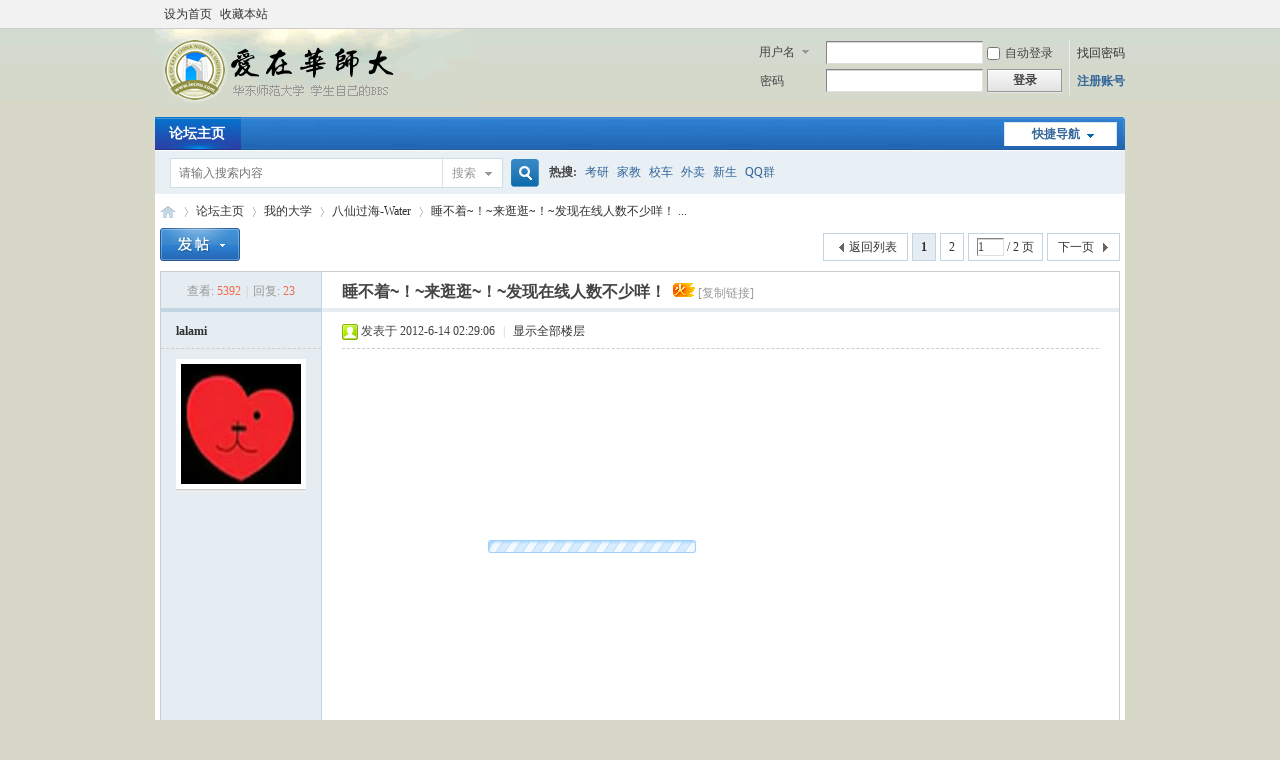

--- FILE ---
content_type: text/html; charset=utf-8
request_url: https://bbs.iecnu.com/thread-195305-1-1.html
body_size: 10942
content:
<!DOCTYPE html PUBLIC "-//W3C//DTD XHTML 1.0 Transitional//EN" "http://www.w3.org/TR/xhtml1/DTD/xhtml1-transitional.dtd">
<html xmlns="http://www.w3.org/1999/xhtml">
<head>
<meta http-equiv="Content-Type" content="text/html; charset=utf-8" />
<title>睡不着~！~来逛逛~！~发现在线人数不少咩！ - 八仙过海-Water -  爱在华师大 -  华东师范大学BBS论坛</title>
<script type="text/javascript">
if(window.top.location != window.self.location)
{window.top.location = window.self.location;}
</script><link href="https://bbs.iecnu.com/thread-195305-1-1.html" rel="canonical" />
<meta name="keywords" content="睡不着~！~来逛逛~！~发现在线人数不少咩！" />
<meta name="description" content="快要考试了，还在写学年论文的我···看着这个哭啊哭 睡不着~！~来逛逛~！~发现在线人数不少咩！ ,爱在华师大" />
<meta name="MSSmartTagsPreventParsing" content="True" />
<meta http-equiv="MSThemeCompatible" content="Yes" />
<base href="https://bbs.iecnu.com/" /><link rel="stylesheet" type="text/css" href="data/cache/style_1_common.css?vBt" /><link rel="stylesheet" type="text/css" href="data/cache/style_1_forum_viewthread.css?vBt" /><script type="text/javascript">var STYLEID = '1', STATICURL = 'static/', IMGDIR = 'static/image/common', VERHASH = 'vBt', charset = 'utf-8', discuz_uid = '0', cookiepre = 'nj0v_5a4b_', cookiedomain = '.iecnu.com', cookiepath = '/', showusercard = '1', attackevasive = '0', disallowfloat = '', creditnotice = '1|威望|,2|金钱|,3|元宝|', defaultstyle = '', REPORTURL = 'aHR0cHM6Ly9iYnMuaWVjbnUuY29tL3RocmVhZC0xOTUzMDUtMS0xLmh0bWw=', SITEURL = 'https://bbs.iecnu.com/', JSPATH = 'static/js/', CSSPATH = 'data/cache/style_', DYNAMICURL = '';</script>
<script src="static/js/common.js?vBt" type="text/javascript"></script>
<meta name="application-name" content="爱在华师大" />
<meta name="msapplication-tooltip" content="爱在华师大" />
<meta name="msapplication-task" content="name=论坛主页;action-uri=https://bbs.iecnu.com/forum.php;icon-uri=https://bbs.iecnu.com/static/image/common/bbs.ico" />
<link rel="archives" title="爱在华师大" href="https://bbs.iecnu.com/archiver/" />
<script src="static/js/forum.js?vBt" type="text/javascript"></script>
</head>

<body id="nv_forum" class="pg_viewthread" onkeydown="if(event.keyCode==27) return false;">
<div id="append_parent"></div><div id="ajaxwaitid"></div>
<div id="toptb" class="cl">
<div class="wp">
<div class="z"><a href="javascript:;"  onclick="setHomepage('http://bbs.iecnu.com/');">设为首页</a><a href="http://bbs.iecnu.com/"  onclick="addFavorite(this.href, '爱在华师大');return false;">收藏本站</a></div>
<div class="y">
<a id="switchblind" href="javascript:;" onclick="toggleBlind(this)" title="开启辅助访问" class="switchblind"></a>
</div>
</div>
</div>

<div id="hd">
<div class="wp">
<div class="hdc cl"><h2><a href="./" title="爱在华师大"><img src="static/image/common/logo.gif" alt="爱在华师大" border="0" /></a></h2><script src="static/js/logging.js?vBt" type="text/javascript"></script>
<form method="post" autocomplete="off" id="lsform" action="member.php?mod=logging&amp;action=login&amp;loginsubmit=yes&amp;infloat=yes&amp;lssubmit=yes" onsubmit="return lsSubmit();">
<div class="fastlg cl">
<span id="return_ls" style="display:none"></span>
<div class="y pns">
<table cellspacing="0" cellpadding="0">
<tr>
<td>
<span class="ftid">
<select name="fastloginfield" id="ls_fastloginfield" width="40" tabindex="900">
<option value="username">用户名</option>
<option value="email">Email</option>
</select>
</span>
<script type="text/javascript">simulateSelect('ls_fastloginfield')</script>
</td>
<td><input type="text" name="username" id="ls_username" autocomplete="off" class="px vm" tabindex="901" /></td>
<td class="fastlg_l"><label for="ls_cookietime"><input type="checkbox" name="cookietime" id="ls_cookietime" class="pc" value="2592000" tabindex="903" />自动登录</label></td>
<td>&nbsp;<a href="javascript:;" onclick="showWindow('login', 'member.php?mod=logging&action=login&viewlostpw=1')">找回密码</a></td>
</tr>
<tr>
<td><label for="ls_password" class="z psw_w">密码</label></td>
<td><input type="password" name="password" id="ls_password" class="px vm" autocomplete="off" tabindex="902" /></td>
<td class="fastlg_l"><button type="submit" class="pn vm" tabindex="904" style="width: 75px;"><em>登录</em></button></td>
<td>&nbsp;<a href="member.php?mod=register" class="xi2 xw1">注册账号</a></td>
</tr>
</table>
<input type="hidden" name="formhash" value="33925572" />
<input type="hidden" name="quickforward" value="yes" />
<input type="hidden" name="handlekey" value="ls" />
</div>
</div>
</form>

</div>

<div id="nv">
<a href="javascript:;" id="qmenu" onmouseover="delayShow(this, function () {showMenu({'ctrlid':'qmenu','pos':'34!','ctrlclass':'a','duration':2});showForummenu(4);})">快捷导航</a>
<ul><li class="a" id="mn_forum" ><a href="forum.php" hidefocus="true" title="BBS"  >论坛主页<span>BBS</span></a></li></ul>
</div>
<div id="mu" class="cl">
</div><div id="scbar" class="scbar_narrow cl">
<form id="scbar_form" method="post" autocomplete="off" onsubmit="searchFocus($('scbar_txt'))" action="search.php?searchsubmit=yes" target="_blank">
<input type="hidden" name="mod" id="scbar_mod" value="search" />
<input type="hidden" name="formhash" value="33925572" />
<input type="hidden" name="srchtype" value="title" />
<input type="hidden" name="srhfid" value="4" />
<input type="hidden" name="srhlocality" value="forum::viewthread" />
<table cellspacing="0" cellpadding="0">
<tr>
<td class="scbar_icon_td"></td>
<td class="scbar_txt_td"><input type="text" name="srchtxt" id="scbar_txt" value="请输入搜索内容" autocomplete="off" x-webkit-speech speech /></td>
<td class="scbar_type_td"><a href="javascript:;" id="scbar_type" class="xg1" onclick="showMenu(this.id)" hidefocus="true">搜索</a></td>
<td class="scbar_btn_td"><button type="submit" name="searchsubmit" id="scbar_btn" sc="1" class="pn pnc" value="true"><strong class="xi2">搜索</strong></button></td>
<td class="scbar_hot_td">
<div id="scbar_hot">
<strong class="xw1">热搜: </strong>

<a href="search.php?mod=forum&amp;srchtxt=%E8%80%83%E7%A0%94&amp;formhash=33925572&amp;searchsubmit=true&amp;source=hotsearch" target="_blank" class="xi2" sc="1">考研</a>



<a href="search.php?mod=forum&amp;srchtxt=%E5%AE%B6%E6%95%99&amp;formhash=33925572&amp;searchsubmit=true&amp;source=hotsearch" target="_blank" class="xi2" sc="1">家教</a>



<a href="search.php?mod=forum&amp;srchtxt=%E6%A0%A1%E8%BD%A6&amp;formhash=33925572&amp;searchsubmit=true&amp;source=hotsearch" target="_blank" class="xi2" sc="1">校车</a>



<a href="search.php?mod=forum&amp;srchtxt=%E5%A4%96%E5%8D%96&amp;formhash=33925572&amp;searchsubmit=true&amp;source=hotsearch" target="_blank" class="xi2" sc="1">外卖</a>



<a href="search.php?mod=forum&amp;srchtxt=%E6%96%B0%E7%94%9F&amp;formhash=33925572&amp;searchsubmit=true&amp;source=hotsearch" target="_blank" class="xi2" sc="1">新生</a>



<a href="search.php?mod=forum&amp;srchtxt=QQ%E7%BE%A4&amp;formhash=33925572&amp;searchsubmit=true&amp;source=hotsearch" target="_blank" class="xi2" sc="1">QQ群</a>

</div>
</td>
</tr>
</table>
</form>
</div>
<ul id="scbar_type_menu" class="p_pop" style="display: none;"><li><a href="javascript:;" rel="curforum" fid="4" >本版</a></li><li><a href="javascript:;" rel="user">用户</a></li></ul>
<script type="text/javascript">
initSearchmenu('scbar', '');
</script>
</div>
</div>


<div id="wp" class="wp">
<script type="text/javascript">var fid = parseInt('4'), tid = parseInt('195305');</script>

<script src="static/js/forum_viewthread.js?vBt" type="text/javascript"></script>
<script type="text/javascript">zoomstatus = parseInt(1);var imagemaxwidth = '600';var aimgcount = new Array();</script>

<style id="diy_style" type="text/css"></style>
<!--[diy=diynavtop]--><div id="diynavtop" class="area"></div><!--[/diy]-->
<div id="pt" class="bm cl">
<div class="z">
<a href="./" class="nvhm" title="首页">爱在华师大</a><em>&raquo;</em><a href="forum.php">论坛主页</a> <em>&rsaquo;</em> <a href="forum.php?gid=31">我的大学</a> <em>&rsaquo;</em> <a href="forum-4-1.html">八仙过海-Water</a> <em>&rsaquo;</em> <a href="thread-195305-1-1.html">睡不着~！~来逛逛~！~发现在线人数不少咩！ ...</a>
</div>
</div>

<style id="diy_style" type="text/css"></style>
<div class="wp">
<!--[diy=diy1]--><div id="diy1" class="area"></div><!--[/diy]-->
</div>

<div id="ct" class="wp cl">
<div id="pgt" class="pgs mbm cl ">
<div class="pgt"><div class="pg"><strong>1</strong><a href="thread-195305-2-1.html">2</a><label><input type="text" name="custompage" class="px" size="2" title="输入页码，按回车快速跳转" value="1" onkeydown="if(event.keyCode==13) {window.location='forum.php?mod=viewthread&tid=195305&amp;extra=page%3D1&amp;page='+this.value;; doane(event);}" /><span title="共 2 页"> / 2 页</span></label><a href="thread-195305-2-1.html" class="nxt">下一页</a></div></div>
<span class="y pgb"><a href="forum-4-1.html">返回列表</a></span>
<a id="newspecial" onmouseover="$('newspecial').id = 'newspecialtmp';this.id = 'newspecial';showMenu({'ctrlid':this.id})" onclick="showWindow('newthread', 'forum.php?mod=post&action=newthread&fid=4')" href="javascript:;" title="发新帖"><img src="static/image/common/pn_post.png" alt="发新帖" /></a></div>



<div id="postlist" class="pl bm">
<table cellspacing="0" cellpadding="0">
<tr>
<td class="pls ptn pbn">
<div class="hm ptn">
<span class="xg1">查看:</span> <span class="xi1">5392</span><span class="pipe">|</span><span class="xg1">回复:</span> <span class="xi1">23</span>
</div>
</td>
<td class="plc ptm pbn vwthd">
<h1 class="ts">
<span id="thread_subject">睡不着~！~来逛逛~！~发现在线人数不少咩！</span>
</h1>
<span class="xg1">
&nbsp;<img src="static/image/common/hot_1.gif" alt="" title="热度: 70" />
<a href="thread-195305-1-1.html" onclick="return copyThreadUrl(this, '爱在华师大')" >[复制链接]</a>
</span>
</td>
</tr>
</table>


<table cellspacing="0" cellpadding="0" class="ad">
<tr>
<td class="pls">
</td>
<td class="plc">
</td>
</tr>
</table><div id="post_1218222" ><table id="pid1218222" class="plhin" summary="pid1218222" cellspacing="0" cellpadding="0">
<tr>
<a name="newpost"></a> <td class="pls" rowspan="2">
<div id="favatar1218222" class="pls cl favatar">
<div class="pi">
<div class="authi"><a href="space-uid-34524.html" target="_blank" class="xw1">lalami</a>
</div>
</div>
<div class="p_pop blk bui card_gender_" id="userinfo1218222" style="display: none; margin-top: -11px;">
<div class="m z">
<div id="userinfo1218222_ma"></div>
</div>
<div class="i y">
<div>
<strong><a href="space-uid-34524.html" target="_blank" class="xi2">lalami</a></strong>
<em>当前离线</em>
</div><dl class="cl">
<dt>积分</dt><dd><a href="home.php?mod=space&uid=34524&do=profile" target="_blank" class="xi2">2636</a></dd>
</dl><div class="imicn">
<a href="home.php?mod=space&amp;uid=34524&amp;do=profile" target="_blank" title="查看详细资料"><img src="static/image/common/userinfo.gif" alt="查看详细资料" /></a>
</div>
<div id="avatarfeed"><span id="threadsortswait"></span></div>
</div>
</div>
<div>
<div class="avatar"><a href="space-uid-34524.html" class="avtm" target="_blank"><img src="https://bbs.iecnu.com/uc_server/data/avatar/000/03/45/24_avatar_middle.jpg" onerror="this.onerror=null;this.src='https://bbs.iecnu.com/uc_server/images/noavatar_middle.gif'" /></a></div>
</div>
</div>
</td>
<td class="plc">
<div class="pi">
<div class="pti">
<div class="pdbt">
</div>
<div class="authi">
<img class="authicn vm" id="authicon1218222" src="static/image/common/online_member.gif" />
<em id="authorposton1218222">发表于 2012-6-14 02:29:06</em>
<span class="pipe">|</span>
<a href="thread-195305-1-1.html" rel="nofollow">显示全部楼层</a>
<span class="pipe show">|</span><a href="javascript:;" onclick="readmode($('thread_subject').innerHTML, 1218222);" class="show">阅读模式</a>
</div>
</div>
</div><div class="pct"><style type="text/css">.pcb{margin-right:0}</style><div class="pcb">
 
<div class="t_fsz">
<table cellspacing="0" cellpadding="0"><tr><td class="t_f" id="postmessage_1218222">
<ignore_js_op><div id="swf_ZmU" class="media"><div id="swf_ZmU_container" class="media_container"></div><div id="swf_ZmU_tips" class="media_tips"><a href="http://player.youku.com/player.php/sid/XMTE5NzAxMTIw/v.swf" target="_blank">如果无法播放，请点击此处在新窗口打开</a></div></div><script type="text/javascript">detectPlayer("swf_ZmU", "swf", "http://player.youku.com/player.php/sid/XMTE5NzAxMTIw/v.swf", "500", "375");</script></ignore_js_op><br />
<br />
快要考试了，还在写学年论文的我···看着这个哭啊哭</td></tr></table>


</div>
<div id="comment_1218222" class="cm">
</div>

<div id="post_rate_div_1218222"></div>
</div>
</div>

</td></tr>
<tr><td class="plc plm">
</td>
</tr>
<tr id="_postposition1218222"></tr>
<tr>
<td class="pls"></td>
<td class="plc" style="overflow:visible;">
<div class="po hin">
<div class="pob cl">
<em>
<a class="fastre" href="forum.php?mod=post&amp;action=reply&amp;fid=4&amp;tid=195305&amp;reppost=1218222&amp;extra=page%3D1&amp;page=1" onclick="showWindow('reply', this.href)">回复</a>
</em>

<p>
<a href="javascript:;" onclick="showWindow('miscreport1218222', 'misc.php?mod=report&rtype=post&rid=1218222&tid=195305&fid=4', 'get', -1);return false;">举报</a>
</p>

</div>
</div>
</td>
</tr>
<tr class="ad">
<td class="pls">
</td>
<td class="plc">
</td>
</tr>
</table>
</div><div id="post_1218223" ><table id="pid1218223" class="plhin" summary="pid1218223" cellspacing="0" cellpadding="0">
<tr>
 <td class="pls" rowspan="2">
<div id="favatar1218223" class="pls cl favatar">
<div class="pi">
<div class="authi"><a href="space-uid-34524.html" target="_blank" class="xw1">lalami</a>
</div>
</div>
<div class="p_pop blk bui card_gender_" id="userinfo1218223" style="display: none; margin-top: -11px;">
<div class="m z">
<div id="userinfo1218223_ma"></div>
</div>
<div class="i y">
<div>
<strong><a href="space-uid-34524.html" target="_blank" class="xi2">lalami</a></strong>
<em>当前离线</em>
</div><dl class="cl">
<dt>积分</dt><dd><a href="home.php?mod=space&uid=34524&do=profile" target="_blank" class="xi2">2636</a></dd>
</dl><div class="imicn">
<a href="home.php?mod=space&amp;uid=34524&amp;do=profile" target="_blank" title="查看详细资料"><img src="static/image/common/userinfo.gif" alt="查看详细资料" /></a>
</div>
<div id="avatarfeed"><span id="threadsortswait"></span></div>
</div>
</div>
<div>
<div class="avatar"><a href="space-uid-34524.html" class="avtm" target="_blank"><img src="https://bbs.iecnu.com/uc_server/data/avatar/000/03/45/24_avatar_middle.jpg" onerror="this.onerror=null;this.src='https://bbs.iecnu.com/uc_server/images/noavatar_middle.gif'" /></a></div>
</div>
</div>
</td>
<td class="plc">
<div class="pi">
<div class="pti">
<div class="pdbt">
</div>
<div class="authi">
<img class="authicn vm" id="authicon1218223" src="static/image/common/ico_lz.png" />
&nbsp;楼主<span class="pipe">|</span>
<em id="authorposton1218223">发表于 2012-6-14 02:29:59</em>
<span class="pipe">|</span>
<a href="thread-195305-1-1.html" rel="nofollow">显示全部楼层</a>
</div>
</div>
</div><div class="pct"><div class="pcb">
<div class="t_fsz">
<table cellspacing="0" cellpadding="0"><tr><td class="t_f" id="postmessage_1218223">
优酷的广告原来这么长了···哎</td></tr></table>


</div>
<div id="comment_1218223" class="cm">
</div>

<div id="post_rate_div_1218223"></div>
</div>
</div>

</td></tr>
<tr><td class="plc plm">
</td>
</tr>
<tr id="_postposition1218223"></tr>
<tr>
<td class="pls"></td>
<td class="plc" style="overflow:visible;">
<div class="po hin">
<div class="pob cl">
<em>
<a class="fastre" href="forum.php?mod=post&amp;action=reply&amp;fid=4&amp;tid=195305&amp;repquote=1218223&amp;extra=page%3D1&amp;page=1" onclick="showWindow('reply', this.href)">回复</a>
<a class="replyadd" href="forum.php?mod=misc&amp;action=postreview&amp;do=support&amp;tid=195305&amp;pid=1218223&amp;hash=33925572"  onclick="showWindow('login', this.href)" onmouseover="this.title = ($('review_support_1218223').innerHTML ? $('review_support_1218223').innerHTML : 0) + ' 人 支持'">支持 <span id="review_support_1218223"></span></a>
<a class="replysubtract" href="forum.php?mod=misc&amp;action=postreview&amp;do=against&amp;tid=195305&amp;pid=1218223&amp;hash=33925572"  onclick="showWindow('login', this.href)" onmouseover="this.title = ($('review_against_1218223').innerHTML ? $('review_against_1218223').innerHTML : 0) + ' 人 反对'">反对 <span id="review_against_1218223"></span></a>
</em>

<p>
<a href="javascript:;" onclick="showWindow('miscreport1218223', 'misc.php?mod=report&rtype=post&rid=1218223&tid=195305&fid=4', 'get', -1);return false;">举报</a>
</p>

</div>
</div>
</td>
</tr>
<tr class="ad">
<td class="pls">
</td>
<td class="plc">
</td>
</tr>
</table>
</div><div id="post_1218225" ><table id="pid1218225" class="plhin" summary="pid1218225" cellspacing="0" cellpadding="0">
<tr>
 <td class="pls" rowspan="2">
<div id="favatar1218225" class="pls cl favatar">
<div class="pi">
<div class="authi"><a href="space-uid-438.html" target="_blank" class="xw1">devilsigh</a>
</div>
</div>
<div class="p_pop blk bui card_gender_" id="userinfo1218225" style="display: none; margin-top: -11px;">
<div class="m z">
<div id="userinfo1218225_ma"></div>
</div>
<div class="i y">
<div>
<strong><a href="space-uid-438.html" target="_blank" class="xi2">devilsigh</a></strong>
<em>当前离线</em>
</div><dl class="cl">
<dt>积分</dt><dd><a href="home.php?mod=space&uid=438&do=profile" target="_blank" class="xi2">4742</a></dd>
</dl><div class="imicn">
<a href="home.php?mod=space&amp;uid=438&amp;do=profile" target="_blank" title="查看详细资料"><img src="static/image/common/userinfo.gif" alt="查看详细资料" /></a>
</div>
<div id="avatarfeed"><span id="threadsortswait"></span></div>
</div>
</div>
<div>
<div class="avatar"><a href="space-uid-438.html" class="avtm" target="_blank"><img src="https://bbs.iecnu.com/uc_server/data/avatar/000/00/04/38_avatar_middle.jpg" onerror="this.onerror=null;this.src='https://bbs.iecnu.com/uc_server/images/noavatar_middle.gif'" /></a></div>
</div>
</div>
</td>
<td class="plc">
<div class="pi">
<div class="pti">
<div class="pdbt">
</div>
<div class="authi">
<img class="authicn vm" id="authicon1218225" src="static/image/common/online_member.gif" />
<em id="authorposton1218225">发表于 2012-6-14 02:31:30</em>
<span class="pipe">|</span>
<a href="thread-195305-1-1.html" rel="nofollow">显示全部楼层</a>
</div>
</div>
</div><div class="pct"><div class="pcb">
<div class="t_fsz">
<table cellspacing="0" cellpadding="0"><tr><td class="t_f" id="postmessage_1218225">
都在看球吧</td></tr></table>


</div>
<div id="comment_1218225" class="cm">
</div>

<div id="post_rate_div_1218225"></div>
</div>
</div>

</td></tr>
<tr><td class="plc plm">
</td>
</tr>
<tr id="_postposition1218225"></tr>
<tr>
<td class="pls"></td>
<td class="plc" style="overflow:visible;">
<div class="po hin">
<div class="pob cl">
<em>
<a class="fastre" href="forum.php?mod=post&amp;action=reply&amp;fid=4&amp;tid=195305&amp;repquote=1218225&amp;extra=page%3D1&amp;page=1" onclick="showWindow('reply', this.href)">回复</a>
<a class="replyadd" href="forum.php?mod=misc&amp;action=postreview&amp;do=support&amp;tid=195305&amp;pid=1218225&amp;hash=33925572"  onclick="showWindow('login', this.href)" onmouseover="this.title = ($('review_support_1218225').innerHTML ? $('review_support_1218225').innerHTML : 0) + ' 人 支持'">支持 <span id="review_support_1218225"></span></a>
<a class="replysubtract" href="forum.php?mod=misc&amp;action=postreview&amp;do=against&amp;tid=195305&amp;pid=1218225&amp;hash=33925572"  onclick="showWindow('login', this.href)" onmouseover="this.title = ($('review_against_1218225').innerHTML ? $('review_against_1218225').innerHTML : 0) + ' 人 反对'">反对 <span id="review_against_1218225"></span></a>
</em>

<p>
<a href="javascript:;" onclick="showWindow('miscreport1218225', 'misc.php?mod=report&rtype=post&rid=1218225&tid=195305&fid=4', 'get', -1);return false;">举报</a>
</p>

</div>
</div>
</td>
</tr>
<tr class="ad">
<td class="pls">
</td>
<td class="plc">
</td>
</tr>
</table>
</div><div id="post_1218227" ><table id="pid1218227" class="plhin" summary="pid1218227" cellspacing="0" cellpadding="0">
<tr>
 <td class="pls" rowspan="2">
<div id="favatar1218227" class="pls cl favatar">
<div class="pi">
<div class="authi"><a href="space-uid-34524.html" target="_blank" class="xw1">lalami</a>
</div>
</div>
<div class="p_pop blk bui card_gender_" id="userinfo1218227" style="display: none; margin-top: -11px;">
<div class="m z">
<div id="userinfo1218227_ma"></div>
</div>
<div class="i y">
<div>
<strong><a href="space-uid-34524.html" target="_blank" class="xi2">lalami</a></strong>
<em>当前离线</em>
</div><dl class="cl">
<dt>积分</dt><dd><a href="home.php?mod=space&uid=34524&do=profile" target="_blank" class="xi2">2636</a></dd>
</dl><div class="imicn">
<a href="home.php?mod=space&amp;uid=34524&amp;do=profile" target="_blank" title="查看详细资料"><img src="static/image/common/userinfo.gif" alt="查看详细资料" /></a>
</div>
<div id="avatarfeed"><span id="threadsortswait"></span></div>
</div>
</div>
<div>
<div class="avatar"><a href="space-uid-34524.html" class="avtm" target="_blank"><img src="https://bbs.iecnu.com/uc_server/data/avatar/000/03/45/24_avatar_middle.jpg" onerror="this.onerror=null;this.src='https://bbs.iecnu.com/uc_server/images/noavatar_middle.gif'" /></a></div>
</div>
</div>
</td>
<td class="plc">
<div class="pi">
<div class="pti">
<div class="pdbt">
</div>
<div class="authi">
<img class="authicn vm" id="authicon1218227" src="static/image/common/ico_lz.png" />
&nbsp;楼主<span class="pipe">|</span>
<em id="authorposton1218227">发表于 2012-6-14 02:32:29</em>
<span class="pipe">|</span>
<a href="thread-195305-1-1.html" rel="nofollow">显示全部楼层</a>
</div>
</div>
</div><div class="pct"><div class="pcb">
<div class="t_fsz">
<table cellspacing="0" cellpadding="0"><tr><td class="t_f" id="postmessage_1218227">
<div class="quote"><blockquote><font size="2"><font color="#999999">devilsigh 发表于 2012-6-14 02:31</font> <a href="https://bbs.iecnu.com/forum.php?mod=redirect&amp;goto=findpost&amp;pid=1218225&amp;ptid=195305" target="_blank"><img id="aimg_kNZP5" onclick="zoom(this, this.src, 0, 0, 0)" class="zoom" src="static/image/common/back.gif" onmouseover="img_onmouseoverfunc(this)" lazyloadthumb="1" border="0" alt="" /></a></font><br />
都在看球吧</blockquote></div><br />
什么球···世界杯不是还没开始吗···</td></tr></table>


</div>
<div id="comment_1218227" class="cm">
</div>

<div id="post_rate_div_1218227"></div>
</div>
</div>

</td></tr>
<tr><td class="plc plm">
</td>
</tr>
<tr id="_postposition1218227"></tr>
<tr>
<td class="pls"></td>
<td class="plc" style="overflow:visible;">
<div class="po hin">
<div class="pob cl">
<em>
<a class="fastre" href="forum.php?mod=post&amp;action=reply&amp;fid=4&amp;tid=195305&amp;repquote=1218227&amp;extra=page%3D1&amp;page=1" onclick="showWindow('reply', this.href)">回复</a>
<a class="replyadd" href="forum.php?mod=misc&amp;action=postreview&amp;do=support&amp;tid=195305&amp;pid=1218227&amp;hash=33925572"  onclick="showWindow('login', this.href)" onmouseover="this.title = ($('review_support_1218227').innerHTML ? $('review_support_1218227').innerHTML : 0) + ' 人 支持'">支持 <span id="review_support_1218227"></span></a>
<a class="replysubtract" href="forum.php?mod=misc&amp;action=postreview&amp;do=against&amp;tid=195305&amp;pid=1218227&amp;hash=33925572"  onclick="showWindow('login', this.href)" onmouseover="this.title = ($('review_against_1218227').innerHTML ? $('review_against_1218227').innerHTML : 0) + ' 人 反对'">反对 <span id="review_against_1218227"></span></a>
</em>

<p>
<a href="javascript:;" onclick="showWindow('miscreport1218227', 'misc.php?mod=report&rtype=post&rid=1218227&tid=195305&fid=4', 'get', -1);return false;">举报</a>
</p>

</div>
</div>
</td>
</tr>
<tr class="ad">
<td class="pls">
</td>
<td class="plc">
</td>
</tr>
</table>
<script type="text/javascript" reload="1">
aimgcount[1218227] = ['kNZP5'];
attachimggroup(1218227);
var aimgfid = 0;
</script>
</div><div id="post_1218228" ><table id="pid1218228" class="plhin" summary="pid1218228" cellspacing="0" cellpadding="0">
<tr>
 <td class="pls" rowspan="2">
<div id="favatar1218228" class="pls cl favatar">
<div class="pi">
<div class="authi"><a href="space-uid-438.html" target="_blank" class="xw1">devilsigh</a>
</div>
</div>
<div class="p_pop blk bui card_gender_" id="userinfo1218228" style="display: none; margin-top: -11px;">
<div class="m z">
<div id="userinfo1218228_ma"></div>
</div>
<div class="i y">
<div>
<strong><a href="space-uid-438.html" target="_blank" class="xi2">devilsigh</a></strong>
<em>当前离线</em>
</div><dl class="cl">
<dt>积分</dt><dd><a href="home.php?mod=space&uid=438&do=profile" target="_blank" class="xi2">4742</a></dd>
</dl><div class="imicn">
<a href="home.php?mod=space&amp;uid=438&amp;do=profile" target="_blank" title="查看详细资料"><img src="static/image/common/userinfo.gif" alt="查看详细资料" /></a>
</div>
<div id="avatarfeed"><span id="threadsortswait"></span></div>
</div>
</div>
<div>
<div class="avatar"><a href="space-uid-438.html" class="avtm" target="_blank"><img src="https://bbs.iecnu.com/uc_server/data/avatar/000/00/04/38_avatar_middle.jpg" onerror="this.onerror=null;this.src='https://bbs.iecnu.com/uc_server/images/noavatar_middle.gif'" /></a></div>
</div>
</div>
</td>
<td class="plc">
<div class="pi">
<div class="pti">
<div class="pdbt">
</div>
<div class="authi">
<img class="authicn vm" id="authicon1218228" src="static/image/common/online_member.gif" />
<em id="authorposton1218228">发表于 2012-6-14 02:33:53</em>
<span class="pipe">|</span>
<a href="thread-195305-1-1.html" rel="nofollow">显示全部楼层</a>
</div>
</div>
</div><div class="pct"><div class="pcb">
<div class="t_fsz">
<table cellspacing="0" cellpadding="0"><tr><td class="t_f" id="postmessage_1218228">
<div class="quote"><blockquote><font size="2"><font color="#999999">lalami 发表于 2012-6-14 02:32</font> <a href="https://bbs.iecnu.com/forum.php?mod=redirect&amp;goto=findpost&amp;pid=1218227&amp;ptid=195305" target="_blank"><img id="aimg_Gy5qr" onclick="zoom(this, this.src, 0, 0, 0)" class="zoom" src="static/image/common/back.gif" onmouseover="img_onmouseoverfunc(this)" lazyloadthumb="1" border="0" alt="" /></a></font><br />
什么球···世界杯不是还没开始吗···</blockquote></div><br />
欧洲杯</td></tr></table>


</div>
<div id="comment_1218228" class="cm">
</div>

<div id="post_rate_div_1218228"></div>
</div>
</div>

</td></tr>
<tr><td class="plc plm">
</td>
</tr>
<tr id="_postposition1218228"></tr>
<tr>
<td class="pls"></td>
<td class="plc" style="overflow:visible;">
<div class="po hin">
<div class="pob cl">
<em>
<a class="fastre" href="forum.php?mod=post&amp;action=reply&amp;fid=4&amp;tid=195305&amp;repquote=1218228&amp;extra=page%3D1&amp;page=1" onclick="showWindow('reply', this.href)">回复</a>
<a class="replyadd" href="forum.php?mod=misc&amp;action=postreview&amp;do=support&amp;tid=195305&amp;pid=1218228&amp;hash=33925572"  onclick="showWindow('login', this.href)" onmouseover="this.title = ($('review_support_1218228').innerHTML ? $('review_support_1218228').innerHTML : 0) + ' 人 支持'">支持 <span id="review_support_1218228"></span></a>
<a class="replysubtract" href="forum.php?mod=misc&amp;action=postreview&amp;do=against&amp;tid=195305&amp;pid=1218228&amp;hash=33925572"  onclick="showWindow('login', this.href)" onmouseover="this.title = ($('review_against_1218228').innerHTML ? $('review_against_1218228').innerHTML : 0) + ' 人 反对'">反对 <span id="review_against_1218228"></span></a>
</em>

<p>
<a href="javascript:;" onclick="showWindow('miscreport1218228', 'misc.php?mod=report&rtype=post&rid=1218228&tid=195305&fid=4', 'get', -1);return false;">举报</a>
</p>

</div>
</div>
</td>
</tr>
<tr class="ad">
<td class="pls">
</td>
<td class="plc">
</td>
</tr>
</table>
<script type="text/javascript" reload="1">
aimgcount[1218228] = ['Gy5qr'];
attachimggroup(1218228);
var aimgfid = 0;
</script>
</div><div id="post_1218229" ><table id="pid1218229" class="plhin" summary="pid1218229" cellspacing="0" cellpadding="0">
<tr>
 <td class="pls" rowspan="2">
<div id="favatar1218229" class="pls cl favatar">
<div class="pi">
<div class="authi"><a href="space-uid-34524.html" target="_blank" class="xw1">lalami</a>
</div>
</div>
<div class="p_pop blk bui card_gender_" id="userinfo1218229" style="display: none; margin-top: -11px;">
<div class="m z">
<div id="userinfo1218229_ma"></div>
</div>
<div class="i y">
<div>
<strong><a href="space-uid-34524.html" target="_blank" class="xi2">lalami</a></strong>
<em>当前离线</em>
</div><dl class="cl">
<dt>积分</dt><dd><a href="home.php?mod=space&uid=34524&do=profile" target="_blank" class="xi2">2636</a></dd>
</dl><div class="imicn">
<a href="home.php?mod=space&amp;uid=34524&amp;do=profile" target="_blank" title="查看详细资料"><img src="static/image/common/userinfo.gif" alt="查看详细资料" /></a>
</div>
<div id="avatarfeed"><span id="threadsortswait"></span></div>
</div>
</div>
<div>
<div class="avatar"><a href="space-uid-34524.html" class="avtm" target="_blank"><img src="https://bbs.iecnu.com/uc_server/data/avatar/000/03/45/24_avatar_middle.jpg" onerror="this.onerror=null;this.src='https://bbs.iecnu.com/uc_server/images/noavatar_middle.gif'" /></a></div>
</div>
</div>
</td>
<td class="plc">
<div class="pi">
<div class="pti">
<div class="pdbt">
</div>
<div class="authi">
<img class="authicn vm" id="authicon1218229" src="static/image/common/ico_lz.png" />
&nbsp;楼主<span class="pipe">|</span>
<em id="authorposton1218229">发表于 2012-6-14 02:36:28</em>
<span class="pipe">|</span>
<a href="thread-195305-1-1.html" rel="nofollow">显示全部楼层</a>
</div>
</div>
</div><div class="pct"><div class="pcb">
<div class="t_fsz">
<table cellspacing="0" cellpadding="0"><tr><td class="t_f" id="postmessage_1218229">
<div class="quote"><blockquote><font size="2"><font color="#999999">devilsigh 发表于 2012-6-14 02:33</font> <a href="https://bbs.iecnu.com/forum.php?mod=redirect&amp;goto=findpost&amp;pid=1218228&amp;ptid=195305" target="_blank"><img id="aimg_XWc7w" onclick="zoom(this, this.src, 0, 0, 0)" class="zoom" src="static/image/common/back.gif" onmouseover="img_onmouseoverfunc(this)" lazyloadthumb="1" border="0" alt="" /></a></font><br />
欧洲杯</blockquote></div><br />
我觉得自己穿越了、晚安、我要穿回去了</td></tr></table>


</div>
<div id="comment_1218229" class="cm">
</div>

<div id="post_rate_div_1218229"></div>
</div>
</div>

</td></tr>
<tr><td class="plc plm">
</td>
</tr>
<tr id="_postposition1218229"></tr>
<tr>
<td class="pls"></td>
<td class="plc" style="overflow:visible;">
<div class="po hin">
<div class="pob cl">
<em>
<a class="fastre" href="forum.php?mod=post&amp;action=reply&amp;fid=4&amp;tid=195305&amp;repquote=1218229&amp;extra=page%3D1&amp;page=1" onclick="showWindow('reply', this.href)">回复</a>
<a class="replyadd" href="forum.php?mod=misc&amp;action=postreview&amp;do=support&amp;tid=195305&amp;pid=1218229&amp;hash=33925572"  onclick="showWindow('login', this.href)" onmouseover="this.title = ($('review_support_1218229').innerHTML ? $('review_support_1218229').innerHTML : 0) + ' 人 支持'">支持 <span id="review_support_1218229"></span></a>
<a class="replysubtract" href="forum.php?mod=misc&amp;action=postreview&amp;do=against&amp;tid=195305&amp;pid=1218229&amp;hash=33925572"  onclick="showWindow('login', this.href)" onmouseover="this.title = ($('review_against_1218229').innerHTML ? $('review_against_1218229').innerHTML : 0) + ' 人 反对'">反对 <span id="review_against_1218229"></span></a>
</em>

<p>
<a href="javascript:;" onclick="showWindow('miscreport1218229', 'misc.php?mod=report&rtype=post&rid=1218229&tid=195305&fid=4', 'get', -1);return false;">举报</a>
</p>

</div>
</div>
</td>
</tr>
<tr class="ad">
<td class="pls">
</td>
<td class="plc">
</td>
</tr>
</table>
<script type="text/javascript" reload="1">
aimgcount[1218229] = ['XWc7w'];
attachimggroup(1218229);
var aimgfid = 0;
</script>
</div><div id="post_1218230" ><table id="pid1218230" class="plhin" summary="pid1218230" cellspacing="0" cellpadding="0">
<tr>
 <td class="pls" rowspan="2">
<div id="favatar1218230" class="pls cl favatar">
<div class="pi">
<div class="authi"><a href="space-uid-438.html" target="_blank" class="xw1">devilsigh</a>
</div>
</div>
<div class="p_pop blk bui card_gender_" id="userinfo1218230" style="display: none; margin-top: -11px;">
<div class="m z">
<div id="userinfo1218230_ma"></div>
</div>
<div class="i y">
<div>
<strong><a href="space-uid-438.html" target="_blank" class="xi2">devilsigh</a></strong>
<em>当前离线</em>
</div><dl class="cl">
<dt>积分</dt><dd><a href="home.php?mod=space&uid=438&do=profile" target="_blank" class="xi2">4742</a></dd>
</dl><div class="imicn">
<a href="home.php?mod=space&amp;uid=438&amp;do=profile" target="_blank" title="查看详细资料"><img src="static/image/common/userinfo.gif" alt="查看详细资料" /></a>
</div>
<div id="avatarfeed"><span id="threadsortswait"></span></div>
</div>
</div>
<div>
<div class="avatar"><a href="space-uid-438.html" class="avtm" target="_blank"><img src="https://bbs.iecnu.com/uc_server/data/avatar/000/00/04/38_avatar_middle.jpg" onerror="this.onerror=null;this.src='https://bbs.iecnu.com/uc_server/images/noavatar_middle.gif'" /></a></div>
</div>
</div>
</td>
<td class="plc">
<div class="pi">
<div class="pti">
<div class="pdbt">
</div>
<div class="authi">
<img class="authicn vm" id="authicon1218230" src="static/image/common/online_member.gif" />
<em id="authorposton1218230">发表于 2012-6-14 02:38:48</em>
<span class="pipe">|</span>
<a href="thread-195305-1-1.html" rel="nofollow">显示全部楼层</a>
</div>
</div>
</div><div class="pct"><div class="pcb">
<div class="t_fsz">
<table cellspacing="0" cellpadding="0"><tr><td class="t_f" id="postmessage_1218230">
<div class="quote"><blockquote><font size="2"><font color="#999999">lalami 发表于 2012-6-14 02:36</font> <a href="https://bbs.iecnu.com/forum.php?mod=redirect&amp;goto=findpost&amp;pid=1218229&amp;ptid=195305" target="_blank"><img id="aimg_eOwT6" onclick="zoom(this, this.src, 0, 0, 0)" class="zoom" src="static/image/common/back.gif" onmouseover="img_onmouseoverfunc(this)" lazyloadthumb="1" border="0" alt="" /></a></font><br />
我觉得自己穿越了、晚安、我要穿回去了</blockquote></div><br />
晚安</td></tr></table>


</div>
<div id="comment_1218230" class="cm">
</div>

<div id="post_rate_div_1218230"></div>
</div>
</div>

</td></tr>
<tr><td class="plc plm">
</td>
</tr>
<tr id="_postposition1218230"></tr>
<tr>
<td class="pls"></td>
<td class="plc" style="overflow:visible;">
<div class="po hin">
<div class="pob cl">
<em>
<a class="fastre" href="forum.php?mod=post&amp;action=reply&amp;fid=4&amp;tid=195305&amp;repquote=1218230&amp;extra=page%3D1&amp;page=1" onclick="showWindow('reply', this.href)">回复</a>
<a class="replyadd" href="forum.php?mod=misc&amp;action=postreview&amp;do=support&amp;tid=195305&amp;pid=1218230&amp;hash=33925572"  onclick="showWindow('login', this.href)" onmouseover="this.title = ($('review_support_1218230').innerHTML ? $('review_support_1218230').innerHTML : 0) + ' 人 支持'">支持 <span id="review_support_1218230"></span></a>
<a class="replysubtract" href="forum.php?mod=misc&amp;action=postreview&amp;do=against&amp;tid=195305&amp;pid=1218230&amp;hash=33925572"  onclick="showWindow('login', this.href)" onmouseover="this.title = ($('review_against_1218230').innerHTML ? $('review_against_1218230').innerHTML : 0) + ' 人 反对'">反对 <span id="review_against_1218230"></span></a>
</em>

<p>
<a href="javascript:;" onclick="showWindow('miscreport1218230', 'misc.php?mod=report&rtype=post&rid=1218230&tid=195305&fid=4', 'get', -1);return false;">举报</a>
</p>

</div>
</div>
</td>
</tr>
<tr class="ad">
<td class="pls">
</td>
<td class="plc">
</td>
</tr>
</table>
<script type="text/javascript" reload="1">
aimgcount[1218230] = ['eOwT6'];
attachimggroup(1218230);
var aimgfid = 0;
</script>
</div><div id="post_1219056" ><table id="pid1219056" class="plhin" summary="pid1219056" cellspacing="0" cellpadding="0">
<tr>
 <td class="pls" rowspan="2">
<div id="favatar1219056" class="pls cl favatar">
<div class="pi">
<div class="authi"><a href="space-uid-197092.html" target="_blank" class="xw1">smulsy</a>
</div>
</div>
<div class="p_pop blk bui card_gender_" id="userinfo1219056" style="display: none; margin-top: -11px;">
<div class="m z">
<div id="userinfo1219056_ma"></div>
</div>
<div class="i y">
<div>
<strong><a href="space-uid-197092.html" target="_blank" class="xi2">smulsy</a></strong>
<em>当前离线</em>
</div><dl class="cl">
<dt>积分</dt><dd><a href="home.php?mod=space&uid=197092&do=profile" target="_blank" class="xi2">1672</a></dd>
</dl><div class="imicn">
<a href="home.php?mod=space&amp;uid=197092&amp;do=profile" target="_blank" title="查看详细资料"><img src="static/image/common/userinfo.gif" alt="查看详细资料" /></a>
</div>
<div id="avatarfeed"><span id="threadsortswait"></span></div>
</div>
</div>
<div>
<div class="avatar">头像被屏蔽</div>
</div>
</div>
</td>
<td class="plc">
<div class="pi">
<div class="pti">
<div class="pdbt">
</div>
<div class="authi">
<img class="authicn vm" id="authicon1219056" src="static/image/common/online_member.gif" />
<em id="authorposton1219056">发表于 2012-6-14 08:59:52</em>
<span class="pipe">|</span>
<a href="thread-195305-1-1.html" rel="nofollow">显示全部楼层</a>
</div>
</div>
</div><div class="pct"><div class="pcb">
<div class="locked">提示: <em>作者被禁止或删除 内容自动屏蔽</em></div>
</div>
</div>

</td></tr>
<tr><td class="plc plm">
</td>
</tr>
<tr id="_postposition1219056"></tr>
<tr>
<td class="pls"></td>
<td class="plc" style="overflow:visible;">
<div class="po hin">
<div class="pob cl">
<em>
<a class="fastre" href="forum.php?mod=post&amp;action=reply&amp;fid=4&amp;tid=195305&amp;repquote=1219056&amp;extra=page%3D1&amp;page=1" onclick="showWindow('reply', this.href)">回复</a>
<a class="replyadd" href="forum.php?mod=misc&amp;action=postreview&amp;do=support&amp;tid=195305&amp;pid=1219056&amp;hash=33925572"  onclick="showWindow('login', this.href)" onmouseover="this.title = ($('review_support_1219056').innerHTML ? $('review_support_1219056').innerHTML : 0) + ' 人 支持'">支持 <span id="review_support_1219056"></span></a>
<a class="replysubtract" href="forum.php?mod=misc&amp;action=postreview&amp;do=against&amp;tid=195305&amp;pid=1219056&amp;hash=33925572"  onclick="showWindow('login', this.href)" onmouseover="this.title = ($('review_against_1219056').innerHTML ? $('review_against_1219056').innerHTML : 0) + ' 人 反对'">反对 <span id="review_against_1219056"></span></a>
</em>

<p>
<a href="javascript:;" onclick="showWindow('miscreport1219056', 'misc.php?mod=report&rtype=post&rid=1219056&tid=195305&fid=4', 'get', -1);return false;">举报</a>
</p>

</div>
</div>
</td>
</tr>
<tr class="ad">
<td class="pls">
</td>
<td class="plc">
</td>
</tr>
</table>
</div><div id="post_1219132" ><table id="pid1219132" class="plhin" summary="pid1219132" cellspacing="0" cellpadding="0">
<tr>
 <td class="pls" rowspan="2">
<div id="favatar1219132" class="pls cl favatar">
<div class="pi">
<div class="authi"><a href="space-uid-34524.html" target="_blank" class="xw1">lalami</a>
</div>
</div>
<div class="p_pop blk bui card_gender_" id="userinfo1219132" style="display: none; margin-top: -11px;">
<div class="m z">
<div id="userinfo1219132_ma"></div>
</div>
<div class="i y">
<div>
<strong><a href="space-uid-34524.html" target="_blank" class="xi2">lalami</a></strong>
<em>当前离线</em>
</div><dl class="cl">
<dt>积分</dt><dd><a href="home.php?mod=space&uid=34524&do=profile" target="_blank" class="xi2">2636</a></dd>
</dl><div class="imicn">
<a href="home.php?mod=space&amp;uid=34524&amp;do=profile" target="_blank" title="查看详细资料"><img src="static/image/common/userinfo.gif" alt="查看详细资料" /></a>
</div>
<div id="avatarfeed"><span id="threadsortswait"></span></div>
</div>
</div>
<div>
<div class="avatar"><a href="space-uid-34524.html" class="avtm" target="_blank"><img src="https://bbs.iecnu.com/uc_server/data/avatar/000/03/45/24_avatar_middle.jpg" onerror="this.onerror=null;this.src='https://bbs.iecnu.com/uc_server/images/noavatar_middle.gif'" /></a></div>
</div>
</div>
</td>
<td class="plc">
<div class="pi">
<div class="pti">
<div class="pdbt">
</div>
<div class="authi">
<img class="authicn vm" id="authicon1219132" src="static/image/common/ico_lz.png" />
&nbsp;楼主<span class="pipe">|</span>
<em id="authorposton1219132">发表于 2012-6-14 10:43:34</em>
<span class="pipe">|</span>
<a href="thread-195305-1-1.html" rel="nofollow">显示全部楼层</a>
</div>
</div>
</div><div class="pct"><div class="pcb">
<div class="t_fsz">
<table cellspacing="0" cellpadding="0"><tr><td class="t_f" id="postmessage_1219132">
<div class="quote"><blockquote><font size="2"><font color="#999999">smulsy 发表于 2012-6-14 08:59</font> <a href="https://bbs.iecnu.com/forum.php?mod=redirect&amp;goto=findpost&amp;pid=1219056&amp;ptid=195305" target="_blank"><img id="aimg_naMMM" onclick="zoom(this, this.src, 0, 0, 0)" class="zoom" src="static/image/common/back.gif" onmouseover="img_onmouseoverfunc(this)" lazyloadthumb="1" border="0" alt="" /></a></font><br />
楼主，我觉得你好像经常性的睡不着啊！想太多了吧！晚上有你常挂念的人吗！ ...</blockquote></div><br />
还好···我上次睡不着应该是上学期的事情了···</td></tr></table>


</div>
<div id="comment_1219132" class="cm">
</div>

<div id="post_rate_div_1219132"></div>
</div>
</div>

</td></tr>
<tr><td class="plc plm">
</td>
</tr>
<tr id="_postposition1219132"></tr>
<tr>
<td class="pls"></td>
<td class="plc" style="overflow:visible;">
<div class="po hin">
<div class="pob cl">
<em>
<a class="fastre" href="forum.php?mod=post&amp;action=reply&amp;fid=4&amp;tid=195305&amp;repquote=1219132&amp;extra=page%3D1&amp;page=1" onclick="showWindow('reply', this.href)">回复</a>
<a class="replyadd" href="forum.php?mod=misc&amp;action=postreview&amp;do=support&amp;tid=195305&amp;pid=1219132&amp;hash=33925572"  onclick="showWindow('login', this.href)" onmouseover="this.title = ($('review_support_1219132').innerHTML ? $('review_support_1219132').innerHTML : 0) + ' 人 支持'">支持 <span id="review_support_1219132"></span></a>
<a class="replysubtract" href="forum.php?mod=misc&amp;action=postreview&amp;do=against&amp;tid=195305&amp;pid=1219132&amp;hash=33925572"  onclick="showWindow('login', this.href)" onmouseover="this.title = ($('review_against_1219132').innerHTML ? $('review_against_1219132').innerHTML : 0) + ' 人 反对'">反对 <span id="review_against_1219132"></span></a>
</em>

<p>
<a href="javascript:;" onclick="showWindow('miscreport1219132', 'misc.php?mod=report&rtype=post&rid=1219132&tid=195305&fid=4', 'get', -1);return false;">举报</a>
</p>

</div>
</div>
</td>
</tr>
<tr class="ad">
<td class="pls">
</td>
<td class="plc">
</td>
</tr>
</table>
<script type="text/javascript" reload="1">
aimgcount[1219132] = ['naMMM'];
attachimggroup(1219132);
var aimgfid = 0;
</script>
</div><div id="post_1219152" ><table id="pid1219152" class="plhin" summary="pid1219152" cellspacing="0" cellpadding="0">
<tr>
 <td class="pls" rowspan="2">
<div id="favatar1219152" class="pls cl favatar">
<div class="pi">
<div class="authi"><a href="space-uid-197092.html" target="_blank" class="xw1">smulsy</a>
</div>
</div>
<div class="p_pop blk bui card_gender_" id="userinfo1219152" style="display: none; margin-top: -11px;">
<div class="m z">
<div id="userinfo1219152_ma"></div>
</div>
<div class="i y">
<div>
<strong><a href="space-uid-197092.html" target="_blank" class="xi2">smulsy</a></strong>
<em>当前离线</em>
</div><dl class="cl">
<dt>积分</dt><dd><a href="home.php?mod=space&uid=197092&do=profile" target="_blank" class="xi2">1672</a></dd>
</dl><div class="imicn">
<a href="home.php?mod=space&amp;uid=197092&amp;do=profile" target="_blank" title="查看详细资料"><img src="static/image/common/userinfo.gif" alt="查看详细资料" /></a>
</div>
<div id="avatarfeed"><span id="threadsortswait"></span></div>
</div>
</div>
<div>
<div class="avatar">头像被屏蔽</div>
</div>
</div>
</td>
<td class="plc">
<div class="pi">
<div class="pti">
<div class="pdbt">
</div>
<div class="authi">
<img class="authicn vm" id="authicon1219152" src="static/image/common/online_member.gif" />
<em id="authorposton1219152">发表于 2012-6-14 11:12:30</em>
<span class="pipe">|</span>
<a href="thread-195305-1-1.html" rel="nofollow">显示全部楼层</a>
</div>
</div>
</div><div class="pct"><div class="pcb">
<div class="locked">提示: <em>作者被禁止或删除 内容自动屏蔽</em></div>
</div>
</div>

</td></tr>
<tr><td class="plc plm">
</td>
</tr>
<tr id="_postposition1219152"></tr>
<tr>
<td class="pls"></td>
<td class="plc" style="overflow:visible;">
<div class="po hin">
<div class="pob cl">
<em>
<a class="fastre" href="forum.php?mod=post&amp;action=reply&amp;fid=4&amp;tid=195305&amp;repquote=1219152&amp;extra=page%3D1&amp;page=1" onclick="showWindow('reply', this.href)">回复</a>
<a class="replyadd" href="forum.php?mod=misc&amp;action=postreview&amp;do=support&amp;tid=195305&amp;pid=1219152&amp;hash=33925572"  onclick="showWindow('login', this.href)" onmouseover="this.title = ($('review_support_1219152').innerHTML ? $('review_support_1219152').innerHTML : 0) + ' 人 支持'">支持 <span id="review_support_1219152"></span></a>
<a class="replysubtract" href="forum.php?mod=misc&amp;action=postreview&amp;do=against&amp;tid=195305&amp;pid=1219152&amp;hash=33925572"  onclick="showWindow('login', this.href)" onmouseover="this.title = ($('review_against_1219152').innerHTML ? $('review_against_1219152').innerHTML : 0) + ' 人 反对'">反对 <span id="review_against_1219152"></span></a>
</em>

<p>
<a href="javascript:;" onclick="showWindow('miscreport1219152', 'misc.php?mod=report&rtype=post&rid=1219152&tid=195305&fid=4', 'get', -1);return false;">举报</a>
</p>

</div>
</div>
</td>
</tr>
<tr class="ad">
<td class="pls">
</td>
<td class="plc">
</td>
</tr>
</table>
<script type="text/javascript" reload="1">
aimgcount[1219152] = ['p0jmA'];
attachimggroup(1219152);
var aimgfid = 0;
</script>
</div><div id="post_1219204" ><table id="pid1219204" class="plhin" summary="pid1219204" cellspacing="0" cellpadding="0">
<tr>
 <td class="pls" rowspan="2">
<div id="favatar1219204" class="pls cl favatar">
<div class="pi">
<div class="authi"><a href="space-uid-142546.html" target="_blank" class="xw1">小香猪</a>
</div>
</div>
<div class="p_pop blk bui card_gender_" id="userinfo1219204" style="display: none; margin-top: -11px;">
<div class="m z">
<div id="userinfo1219204_ma"></div>
</div>
<div class="i y">
<div>
<strong><a href="space-uid-142546.html" target="_blank" class="xi2">小香猪</a></strong>
<em>当前离线</em>
</div><dl class="cl">
<dt>积分</dt><dd><a href="home.php?mod=space&uid=142546&do=profile" target="_blank" class="xi2">4326</a></dd>
</dl><div class="imicn">
<a href="home.php?mod=space&amp;uid=142546&amp;do=profile" target="_blank" title="查看详细资料"><img src="static/image/common/userinfo.gif" alt="查看详细资料" /></a>
</div>
<div id="avatarfeed"><span id="threadsortswait"></span></div>
</div>
</div>
<div>
<div class="avatar"><a href="space-uid-142546.html" class="avtm" target="_blank"><img src="https://bbs.iecnu.com/uc_server/data/avatar/000/14/25/46_avatar_middle.jpg" onerror="this.onerror=null;this.src='https://bbs.iecnu.com/uc_server/images/noavatar_middle.gif'" /></a></div>
</div>
</div>
</td>
<td class="plc">
<div class="pi">
<div class="pti">
<div class="pdbt">
</div>
<div class="authi">
<img class="authicn vm" id="authicon1219204" src="static/image/common/online_member.gif" />
<em id="authorposton1219204">发表于 2012-6-14 12:51:52</em>
<span class="pipe">|</span>
<a href="thread-195305-1-1.html" rel="nofollow">显示全部楼层</a>
</div>
</div>
</div><div class="pct"><div class="pcb">
<div class="t_fsz">
<table cellspacing="0" cellpadding="0"><tr><td class="t_f" id="postmessage_1219204">
学年论文啊 LZ现大三升大四咯？</td></tr></table>


</div>
<div id="comment_1219204" class="cm">
</div>

<div id="post_rate_div_1219204"></div>
</div>
</div>

</td></tr>
<tr><td class="plc plm">
</td>
</tr>
<tr id="_postposition1219204"></tr>
<tr>
<td class="pls"></td>
<td class="plc" style="overflow:visible;">
<div class="po hin">
<div class="pob cl">
<em>
<a class="fastre" href="forum.php?mod=post&amp;action=reply&amp;fid=4&amp;tid=195305&amp;repquote=1219204&amp;extra=page%3D1&amp;page=1" onclick="showWindow('reply', this.href)">回复</a>
<a class="replyadd" href="forum.php?mod=misc&amp;action=postreview&amp;do=support&amp;tid=195305&amp;pid=1219204&amp;hash=33925572"  onclick="showWindow('login', this.href)" onmouseover="this.title = ($('review_support_1219204').innerHTML ? $('review_support_1219204').innerHTML : 0) + ' 人 支持'">支持 <span id="review_support_1219204"></span></a>
<a class="replysubtract" href="forum.php?mod=misc&amp;action=postreview&amp;do=against&amp;tid=195305&amp;pid=1219204&amp;hash=33925572"  onclick="showWindow('login', this.href)" onmouseover="this.title = ($('review_against_1219204').innerHTML ? $('review_against_1219204').innerHTML : 0) + ' 人 反对'">反对 <span id="review_against_1219204"></span></a>
</em>

<p>
<a href="javascript:;" onclick="showWindow('miscreport1219204', 'misc.php?mod=report&rtype=post&rid=1219204&tid=195305&fid=4', 'get', -1);return false;">举报</a>
</p>

</div>
</div>
</td>
</tr>
<tr class="ad">
<td class="pls">
</td>
<td class="plc">
</td>
</tr>
</table>
</div><div id="post_1219248" ><table id="pid1219248" class="plhin" summary="pid1219248" cellspacing="0" cellpadding="0">
<tr>
 <td class="pls" rowspan="2">
<div id="favatar1219248" class="pls cl favatar">
<div class="pi">
<div class="authi"><a href="space-uid-34524.html" target="_blank" class="xw1">lalami</a>
</div>
</div>
<div class="p_pop blk bui card_gender_" id="userinfo1219248" style="display: none; margin-top: -11px;">
<div class="m z">
<div id="userinfo1219248_ma"></div>
</div>
<div class="i y">
<div>
<strong><a href="space-uid-34524.html" target="_blank" class="xi2">lalami</a></strong>
<em>当前离线</em>
</div><dl class="cl">
<dt>积分</dt><dd><a href="home.php?mod=space&uid=34524&do=profile" target="_blank" class="xi2">2636</a></dd>
</dl><div class="imicn">
<a href="home.php?mod=space&amp;uid=34524&amp;do=profile" target="_blank" title="查看详细资料"><img src="static/image/common/userinfo.gif" alt="查看详细资料" /></a>
</div>
<div id="avatarfeed"><span id="threadsortswait"></span></div>
</div>
</div>
<div>
<div class="avatar"><a href="space-uid-34524.html" class="avtm" target="_blank"><img src="https://bbs.iecnu.com/uc_server/data/avatar/000/03/45/24_avatar_middle.jpg" onerror="this.onerror=null;this.src='https://bbs.iecnu.com/uc_server/images/noavatar_middle.gif'" /></a></div>
</div>
</div>
</td>
<td class="plc">
<div class="pi">
<div class="pti">
<div class="pdbt">
</div>
<div class="authi">
<img class="authicn vm" id="authicon1219248" src="static/image/common/ico_lz.png" />
&nbsp;楼主<span class="pipe">|</span>
<em id="authorposton1219248">发表于 2012-6-14 14:07:42</em>
<span class="pipe">|</span>
<a href="thread-195305-1-1.html" rel="nofollow">显示全部楼层</a>
</div>
</div>
</div><div class="pct"><div class="pcb">
<div class="t_fsz">
<table cellspacing="0" cellpadding="0"><tr><td class="t_f" id="postmessage_1219248">
<div class="quote"><blockquote><font size="2"><font color="#999999">smulsy 发表于 2012-6-14 11:12</font> <a href="https://bbs.iecnu.com/forum.php?mod=redirect&amp;goto=findpost&amp;pid=1219152&amp;ptid=195305" target="_blank"><img id="aimg_p4Eeg" onclick="zoom(this, this.src, 0, 0, 0)" class="zoom" src="static/image/common/back.gif" onmouseover="img_onmouseoverfunc(this)" lazyloadthumb="1" border="0" alt="" /></a></font><br />
好像不是吧！在2012-3-13号之后你应该就有睡不着的时候吧！吼吼。偶是做侦探的哦！嘿嘿 ...</blockquote></div><br />
那时候刚开学，哈哈</td></tr></table>


</div>
<div id="comment_1219248" class="cm">
</div>

<div id="post_rate_div_1219248"></div>
</div>
</div>

</td></tr>
<tr><td class="plc plm">
</td>
</tr>
<tr id="_postposition1219248"></tr>
<tr>
<td class="pls"></td>
<td class="plc" style="overflow:visible;">
<div class="po hin">
<div class="pob cl">
<em>
<a class="fastre" href="forum.php?mod=post&amp;action=reply&amp;fid=4&amp;tid=195305&amp;repquote=1219248&amp;extra=page%3D1&amp;page=1" onclick="showWindow('reply', this.href)">回复</a>
<a class="replyadd" href="forum.php?mod=misc&amp;action=postreview&amp;do=support&amp;tid=195305&amp;pid=1219248&amp;hash=33925572"  onclick="showWindow('login', this.href)" onmouseover="this.title = ($('review_support_1219248').innerHTML ? $('review_support_1219248').innerHTML : 0) + ' 人 支持'">支持 <span id="review_support_1219248"></span></a>
<a class="replysubtract" href="forum.php?mod=misc&amp;action=postreview&amp;do=against&amp;tid=195305&amp;pid=1219248&amp;hash=33925572"  onclick="showWindow('login', this.href)" onmouseover="this.title = ($('review_against_1219248').innerHTML ? $('review_against_1219248').innerHTML : 0) + ' 人 反对'">反对 <span id="review_against_1219248"></span></a>
</em>

<p>
<a href="javascript:;" onclick="showWindow('miscreport1219248', 'misc.php?mod=report&rtype=post&rid=1219248&tid=195305&fid=4', 'get', -1);return false;">举报</a>
</p>

</div>
</div>
</td>
</tr>
<tr class="ad">
<td class="pls">
</td>
<td class="plc">
</td>
</tr>
</table>
<script type="text/javascript" reload="1">
aimgcount[1219248] = ['p4Eeg'];
attachimggroup(1219248);
var aimgfid = 0;
</script>
</div><div id="post_1219249" ><table id="pid1219249" class="plhin" summary="pid1219249" cellspacing="0" cellpadding="0">
<tr>
 <td class="pls" rowspan="2">
<div id="favatar1219249" class="pls cl favatar">
<div class="pi">
<div class="authi"><a href="space-uid-34524.html" target="_blank" class="xw1">lalami</a>
</div>
</div>
<div class="p_pop blk bui card_gender_" id="userinfo1219249" style="display: none; margin-top: -11px;">
<div class="m z">
<div id="userinfo1219249_ma"></div>
</div>
<div class="i y">
<div>
<strong><a href="space-uid-34524.html" target="_blank" class="xi2">lalami</a></strong>
<em>当前离线</em>
</div><dl class="cl">
<dt>积分</dt><dd><a href="home.php?mod=space&uid=34524&do=profile" target="_blank" class="xi2">2636</a></dd>
</dl><div class="imicn">
<a href="home.php?mod=space&amp;uid=34524&amp;do=profile" target="_blank" title="查看详细资料"><img src="static/image/common/userinfo.gif" alt="查看详细资料" /></a>
</div>
<div id="avatarfeed"><span id="threadsortswait"></span></div>
</div>
</div>
<div>
<div class="avatar"><a href="space-uid-34524.html" class="avtm" target="_blank"><img src="https://bbs.iecnu.com/uc_server/data/avatar/000/03/45/24_avatar_middle.jpg" onerror="this.onerror=null;this.src='https://bbs.iecnu.com/uc_server/images/noavatar_middle.gif'" /></a></div>
</div>
</div>
</td>
<td class="plc">
<div class="pi">
<div class="pti">
<div class="pdbt">
</div>
<div class="authi">
<img class="authicn vm" id="authicon1219249" src="static/image/common/ico_lz.png" />
&nbsp;楼主<span class="pipe">|</span>
<em id="authorposton1219249">发表于 2012-6-14 14:08:47</em>
<span class="pipe">|</span>
<a href="thread-195305-1-1.html" rel="nofollow">显示全部楼层</a>
</div>
</div>
</div><div class="pct"><div class="pcb">
<div class="t_fsz">
<table cellspacing="0" cellpadding="0"><tr><td class="t_f" id="postmessage_1219249">
<div class="quote"><blockquote><font size="2"><font color="#999999">小香猪 发表于 2012-6-14 12:51</font> <a href="https://bbs.iecnu.com/forum.php?mod=redirect&amp;goto=findpost&amp;pid=1219204&amp;ptid=195305" target="_blank"><img id="aimg_P8Pb6" onclick="zoom(this, this.src, 0, 0, 0)" class="zoom" src="static/image/common/back.gif" onmouseover="img_onmouseoverfunc(this)" lazyloadthumb="1" border="0" alt="" /></a></font><br />
学年论文啊 LZ现大三升大四咯？</blockquote></div><br />
正是<br />
<br />
大四最讨厌，让大四远离我TAT</td></tr></table>


</div>
<div id="comment_1219249" class="cm">
</div>

<div id="post_rate_div_1219249"></div>
</div>
</div>

</td></tr>
<tr><td class="plc plm">
</td>
</tr>
<tr id="_postposition1219249"></tr>
<tr>
<td class="pls"></td>
<td class="plc" style="overflow:visible;">
<div class="po hin">
<div class="pob cl">
<em>
<a class="fastre" href="forum.php?mod=post&amp;action=reply&amp;fid=4&amp;tid=195305&amp;repquote=1219249&amp;extra=page%3D1&amp;page=1" onclick="showWindow('reply', this.href)">回复</a>
<a class="replyadd" href="forum.php?mod=misc&amp;action=postreview&amp;do=support&amp;tid=195305&amp;pid=1219249&amp;hash=33925572"  onclick="showWindow('login', this.href)" onmouseover="this.title = ($('review_support_1219249').innerHTML ? $('review_support_1219249').innerHTML : 0) + ' 人 支持'">支持 <span id="review_support_1219249"></span></a>
<a class="replysubtract" href="forum.php?mod=misc&amp;action=postreview&amp;do=against&amp;tid=195305&amp;pid=1219249&amp;hash=33925572"  onclick="showWindow('login', this.href)" onmouseover="this.title = ($('review_against_1219249').innerHTML ? $('review_against_1219249').innerHTML : 0) + ' 人 反对'">反对 <span id="review_against_1219249"></span></a>
</em>

<p>
<a href="javascript:;" onclick="showWindow('miscreport1219249', 'misc.php?mod=report&rtype=post&rid=1219249&tid=195305&fid=4', 'get', -1);return false;">举报</a>
</p>

</div>
</div>
</td>
</tr>
<tr class="ad">
<td class="pls">
</td>
<td class="plc">
</td>
</tr>
</table>
<script type="text/javascript" reload="1">
aimgcount[1219249] = ['P8Pb6'];
attachimggroup(1219249);
var aimgfid = 0;
</script>
</div><div id="post_1219273" ><table id="pid1219273" class="plhin" summary="pid1219273" cellspacing="0" cellpadding="0">
<tr>
 <td class="pls" rowspan="2">
<div id="favatar1219273" class="pls cl favatar">
<div class="pi">
<div class="authi"><a href="space-uid-197092.html" target="_blank" class="xw1">smulsy</a>
</div>
</div>
<div class="p_pop blk bui card_gender_" id="userinfo1219273" style="display: none; margin-top: -11px;">
<div class="m z">
<div id="userinfo1219273_ma"></div>
</div>
<div class="i y">
<div>
<strong><a href="space-uid-197092.html" target="_blank" class="xi2">smulsy</a></strong>
<em>当前离线</em>
</div><dl class="cl">
<dt>积分</dt><dd><a href="home.php?mod=space&uid=197092&do=profile" target="_blank" class="xi2">1672</a></dd>
</dl><div class="imicn">
<a href="home.php?mod=space&amp;uid=197092&amp;do=profile" target="_blank" title="查看详细资料"><img src="static/image/common/userinfo.gif" alt="查看详细资料" /></a>
</div>
<div id="avatarfeed"><span id="threadsortswait"></span></div>
</div>
</div>
<div>
<div class="avatar">头像被屏蔽</div>
</div>
</div>
</td>
<td class="plc">
<div class="pi">
<div class="pti">
<div class="pdbt">
</div>
<div class="authi">
<img class="authicn vm" id="authicon1219273" src="static/image/common/online_member.gif" />
<em id="authorposton1219273">发表于 2012-6-14 14:32:16</em>
<span class="pipe">|</span>
<a href="thread-195305-1-1.html" rel="nofollow">显示全部楼层</a>
</div>
</div>
</div><div class="pct"><div class="pcb">
<div class="locked">提示: <em>作者被禁止或删除 内容自动屏蔽</em></div>
</div>
</div>

</td></tr>
<tr><td class="plc plm">
</td>
</tr>
<tr id="_postposition1219273"></tr>
<tr>
<td class="pls"></td>
<td class="plc" style="overflow:visible;">
<div class="po hin">
<div class="pob cl">
<em>
<a class="fastre" href="forum.php?mod=post&amp;action=reply&amp;fid=4&amp;tid=195305&amp;repquote=1219273&amp;extra=page%3D1&amp;page=1" onclick="showWindow('reply', this.href)">回复</a>
<a class="replyadd" href="forum.php?mod=misc&amp;action=postreview&amp;do=support&amp;tid=195305&amp;pid=1219273&amp;hash=33925572"  onclick="showWindow('login', this.href)" onmouseover="this.title = ($('review_support_1219273').innerHTML ? $('review_support_1219273').innerHTML : 0) + ' 人 支持'">支持 <span id="review_support_1219273"></span></a>
<a class="replysubtract" href="forum.php?mod=misc&amp;action=postreview&amp;do=against&amp;tid=195305&amp;pid=1219273&amp;hash=33925572"  onclick="showWindow('login', this.href)" onmouseover="this.title = ($('review_against_1219273').innerHTML ? $('review_against_1219273').innerHTML : 0) + ' 人 反对'">反对 <span id="review_against_1219273"></span></a>
</em>

<p>
<a href="javascript:;" onclick="showWindow('miscreport1219273', 'misc.php?mod=report&rtype=post&rid=1219273&tid=195305&fid=4', 'get', -1);return false;">举报</a>
</p>

</div>
</div>
</td>
</tr>
<tr class="ad">
<td class="pls">
</td>
<td class="plc">
</td>
</tr>
</table>
<script type="text/javascript" reload="1">
aimgcount[1219273] = ['I9SkB'];
attachimggroup(1219273);
var aimgfid = 0;
</script>
</div><div id="post_1219274" ><table id="pid1219274" class="plhin" summary="pid1219274" cellspacing="0" cellpadding="0">
<tr>
 <td class="pls" rowspan="2">
<div id="favatar1219274" class="pls cl favatar">
<div class="pi">
<div class="authi"><a href="space-uid-197092.html" target="_blank" class="xw1">smulsy</a>
</div>
</div>
<div class="p_pop blk bui card_gender_" id="userinfo1219274" style="display: none; margin-top: -11px;">
<div class="m z">
<div id="userinfo1219274_ma"></div>
</div>
<div class="i y">
<div>
<strong><a href="space-uid-197092.html" target="_blank" class="xi2">smulsy</a></strong>
<em>当前离线</em>
</div><dl class="cl">
<dt>积分</dt><dd><a href="home.php?mod=space&uid=197092&do=profile" target="_blank" class="xi2">1672</a></dd>
</dl><div class="imicn">
<a href="home.php?mod=space&amp;uid=197092&amp;do=profile" target="_blank" title="查看详细资料"><img src="static/image/common/userinfo.gif" alt="查看详细资料" /></a>
</div>
<div id="avatarfeed"><span id="threadsortswait"></span></div>
</div>
</div>
<div>
<div class="avatar">头像被屏蔽</div>
</div>
</div>
</td>
<td class="plc">
<div class="pi">
<div class="pti">
<div class="pdbt">
</div>
<div class="authi">
<img class="authicn vm" id="authicon1219274" src="static/image/common/online_member.gif" />
<em id="authorposton1219274">发表于 2012-6-14 14:32:51</em>
<span class="pipe">|</span>
<a href="thread-195305-1-1.html" rel="nofollow">显示全部楼层</a>
</div>
</div>
</div><div class="pct"><div class="pcb">
<div class="locked">提示: <em>作者被禁止或删除 内容自动屏蔽</em></div>
</div>
</div>

</td></tr>
<tr><td class="plc plm">
</td>
</tr>
<tr id="_postposition1219274"></tr>
<tr>
<td class="pls"></td>
<td class="plc" style="overflow:visible;">
<div class="po hin">
<div class="pob cl">
<em>
<a class="fastre" href="forum.php?mod=post&amp;action=reply&amp;fid=4&amp;tid=195305&amp;repquote=1219274&amp;extra=page%3D1&amp;page=1" onclick="showWindow('reply', this.href)">回复</a>
<a class="replyadd" href="forum.php?mod=misc&amp;action=postreview&amp;do=support&amp;tid=195305&amp;pid=1219274&amp;hash=33925572"  onclick="showWindow('login', this.href)" onmouseover="this.title = ($('review_support_1219274').innerHTML ? $('review_support_1219274').innerHTML : 0) + ' 人 支持'">支持 <span id="review_support_1219274"></span></a>
<a class="replysubtract" href="forum.php?mod=misc&amp;action=postreview&amp;do=against&amp;tid=195305&amp;pid=1219274&amp;hash=33925572"  onclick="showWindow('login', this.href)" onmouseover="this.title = ($('review_against_1219274').innerHTML ? $('review_against_1219274').innerHTML : 0) + ' 人 反对'">反对 <span id="review_against_1219274"></span></a>
</em>

<p>
<a href="javascript:;" onclick="showWindow('miscreport1219274', 'misc.php?mod=report&rtype=post&rid=1219274&tid=195305&fid=4', 'get', -1);return false;">举报</a>
</p>

</div>
</div>
</td>
</tr>
<tr class="ad">
<td class="pls">
</td>
<td class="plc">
</td>
</tr>
</table>
<script type="text/javascript" reload="1">
aimgcount[1219274] = ['nfW0s'];
attachimggroup(1219274);
var aimgfid = 0;
</script>
</div><div id="post_1219290" ><table id="pid1219290" class="plhin" summary="pid1219290" cellspacing="0" cellpadding="0">
<tr>
 <td class="pls" rowspan="2">
<div id="favatar1219290" class="pls cl favatar">
<div class="pi">
<div class="authi"><a href="space-uid-142546.html" target="_blank" class="xw1">小香猪</a>
</div>
</div>
<div class="p_pop blk bui card_gender_" id="userinfo1219290" style="display: none; margin-top: -11px;">
<div class="m z">
<div id="userinfo1219290_ma"></div>
</div>
<div class="i y">
<div>
<strong><a href="space-uid-142546.html" target="_blank" class="xi2">小香猪</a></strong>
<em>当前离线</em>
</div><dl class="cl">
<dt>积分</dt><dd><a href="home.php?mod=space&uid=142546&do=profile" target="_blank" class="xi2">4326</a></dd>
</dl><div class="imicn">
<a href="home.php?mod=space&amp;uid=142546&amp;do=profile" target="_blank" title="查看详细资料"><img src="static/image/common/userinfo.gif" alt="查看详细资料" /></a>
</div>
<div id="avatarfeed"><span id="threadsortswait"></span></div>
</div>
</div>
<div>
<div class="avatar"><a href="space-uid-142546.html" class="avtm" target="_blank"><img src="https://bbs.iecnu.com/uc_server/data/avatar/000/14/25/46_avatar_middle.jpg" onerror="this.onerror=null;this.src='https://bbs.iecnu.com/uc_server/images/noavatar_middle.gif'" /></a></div>
</div>
</div>
</td>
<td class="plc">
<div class="pi">
<div class="pti">
<div class="pdbt">
</div>
<div class="authi">
<img class="authicn vm" id="authicon1219290" src="static/image/common/online_member.gif" />
<em id="authorposton1219290">发表于 2012-6-14 14:47:35</em>
<span class="pipe">|</span>
<a href="thread-195305-1-1.html" rel="nofollow">显示全部楼层</a>
</div>
</div>
</div><div class="pct"><div class="pcb">
<div class="t_fsz">
<table cellspacing="0" cellpadding="0"><tr><td class="t_f" id="postmessage_1219290">
<div class="quote"><blockquote><font size="2"><font color="#999999">lalami 发表于 2012-6-14 14:08</font> <a href="https://bbs.iecnu.com/forum.php?mod=redirect&amp;goto=findpost&amp;pid=1219249&amp;ptid=195305" target="_blank"><img id="aimg_S7Aux" onclick="zoom(this, this.src, 0, 0, 0)" class="zoom" src="static/image/common/back.gif" onmouseover="img_onmouseoverfunc(this)" lazyloadthumb="1" border="0" alt="" /></a></font><br />
正是<br />
<br />
大四最讨厌，让大四远离我TAT</blockquote></div><br />
最喜欢大四啊<br />
大四各种闲 没有课不是很好嘛</td></tr></table>


</div>
<div id="comment_1219290" class="cm">
</div>

<div id="post_rate_div_1219290"></div>
</div>
</div>

</td></tr>
<tr><td class="plc plm">
</td>
</tr>
<tr id="_postposition1219290"></tr>
<tr>
<td class="pls"></td>
<td class="plc" style="overflow:visible;">
<div class="po hin">
<div class="pob cl">
<em>
<a class="fastre" href="forum.php?mod=post&amp;action=reply&amp;fid=4&amp;tid=195305&amp;repquote=1219290&amp;extra=page%3D1&amp;page=1" onclick="showWindow('reply', this.href)">回复</a>
<a class="replyadd" href="forum.php?mod=misc&amp;action=postreview&amp;do=support&amp;tid=195305&amp;pid=1219290&amp;hash=33925572"  onclick="showWindow('login', this.href)" onmouseover="this.title = ($('review_support_1219290').innerHTML ? $('review_support_1219290').innerHTML : 0) + ' 人 支持'">支持 <span id="review_support_1219290"></span></a>
<a class="replysubtract" href="forum.php?mod=misc&amp;action=postreview&amp;do=against&amp;tid=195305&amp;pid=1219290&amp;hash=33925572"  onclick="showWindow('login', this.href)" onmouseover="this.title = ($('review_against_1219290').innerHTML ? $('review_against_1219290').innerHTML : 0) + ' 人 反对'">反对 <span id="review_against_1219290"></span></a>
</em>

<p>
<a href="javascript:;" onclick="showWindow('miscreport1219290', 'misc.php?mod=report&rtype=post&rid=1219290&tid=195305&fid=4', 'get', -1);return false;">举报</a>
</p>

</div>
</div>
</td>
</tr>
<tr class="ad">
<td class="pls">
</td>
<td class="plc">
</td>
</tr>
</table>
<script type="text/javascript" reload="1">
aimgcount[1219290] = ['S7Aux'];
attachimggroup(1219290);
var aimgfid = 0;
</script>
</div><div id="post_1219351" ><table id="pid1219351" class="plhin" summary="pid1219351" cellspacing="0" cellpadding="0">
<tr>
 <td class="pls" rowspan="2">
<div id="favatar1219351" class="pls cl favatar">
<div class="pi">
<div class="authi"><a href="space-uid-145954.html" target="_blank" class="xw1">遊俠</a>
</div>
</div>
<div class="p_pop blk bui card_gender_" id="userinfo1219351" style="display: none; margin-top: -11px;">
<div class="m z">
<div id="userinfo1219351_ma"></div>
</div>
<div class="i y">
<div>
<strong><a href="space-uid-145954.html" target="_blank" class="xi2">遊俠</a></strong>
<em>当前离线</em>
</div><dl class="cl">
<dt>积分</dt><dd><a href="home.php?mod=space&uid=145954&do=profile" target="_blank" class="xi2">912</a></dd>
</dl><div class="imicn">
<a href="home.php?mod=space&amp;uid=145954&amp;do=profile" target="_blank" title="查看详细资料"><img src="static/image/common/userinfo.gif" alt="查看详细资料" /></a>
</div>
<div id="avatarfeed"><span id="threadsortswait"></span></div>
</div>
</div>
<div>
<div class="avatar"><a href="space-uid-145954.html" class="avtm" target="_blank"><img src="https://bbs.iecnu.com/uc_server/data/avatar/000/14/59/54_avatar_middle.jpg" onerror="this.onerror=null;this.src='https://bbs.iecnu.com/uc_server/images/noavatar_middle.gif'" /></a></div>
</div>
</div>
</td>
<td class="plc">
<div class="pi">
<div class="pti">
<div class="pdbt">
</div>
<div class="authi">
<img class="authicn vm" id="authicon1219351" src="static/image/common/online_member.gif" />
<em id="authorposton1219351">发表于 2012-6-14 16:13:01</em>
<span class="xg1"><img src="/files/images/mobile.gif" class="authicn vm"><a href="http://m.iecnu.com" target="_blank">手机发布</a></span>
<span class="pipe">|</span>
<a href="thread-195305-1-1.html" rel="nofollow">显示全部楼层</a>
</div>
</div>
</div><div class="pct"><div class="pcb">
<div class="t_fsz">
<table cellspacing="0" cellpadding="0"><tr><td class="t_f" id="postmessage_1219351">
我学年论文还没开始写。</td></tr></table>


</div>
<div id="comment_1219351" class="cm">
</div>

<div id="post_rate_div_1219351"></div>
</div>
</div>

</td></tr>
<tr><td class="plc plm">
</td>
</tr>
<tr id="_postposition1219351"></tr>
<tr>
<td class="pls"></td>
<td class="plc" style="overflow:visible;">
<div class="po hin">
<div class="pob cl">
<em>
<a class="fastre" href="forum.php?mod=post&amp;action=reply&amp;fid=4&amp;tid=195305&amp;repquote=1219351&amp;extra=page%3D1&amp;page=1" onclick="showWindow('reply', this.href)">回复</a>
<a class="replyadd" href="forum.php?mod=misc&amp;action=postreview&amp;do=support&amp;tid=195305&amp;pid=1219351&amp;hash=33925572"  onclick="showWindow('login', this.href)" onmouseover="this.title = ($('review_support_1219351').innerHTML ? $('review_support_1219351').innerHTML : 0) + ' 人 支持'">支持 <span id="review_support_1219351"></span></a>
<a class="replysubtract" href="forum.php?mod=misc&amp;action=postreview&amp;do=against&amp;tid=195305&amp;pid=1219351&amp;hash=33925572"  onclick="showWindow('login', this.href)" onmouseover="this.title = ($('review_against_1219351').innerHTML ? $('review_against_1219351').innerHTML : 0) + ' 人 反对'">反对 <span id="review_against_1219351"></span></a>
</em>

<p>
<a href="javascript:;" onclick="showWindow('miscreport1219351', 'misc.php?mod=report&rtype=post&rid=1219351&tid=195305&fid=4', 'get', -1);return false;">举报</a>
</p>

</div>
</div>
</td>
</tr>
<tr class="ad">
<td class="pls">
</td>
<td class="plc">
</td>
</tr>
</table>
</div><div id="post_1219391" ><table id="pid1219391" class="plhin" summary="pid1219391" cellspacing="0" cellpadding="0">
<tr>
 <td class="pls" rowspan="2">
<div id="favatar1219391" class="pls cl favatar">
<div class="pi">
<div class="authi"><a href="space-uid-219360.html" target="_blank" class="xw1">myzd</a>
</div>
</div>
<div class="p_pop blk bui card_gender_" id="userinfo1219391" style="display: none; margin-top: -11px;">
<div class="m z">
<div id="userinfo1219391_ma"></div>
</div>
<div class="i y">
<div>
<strong><a href="space-uid-219360.html" target="_blank" class="xi2">myzd</a></strong>
<em>当前离线</em>
</div><dl class="cl">
<dt>积分</dt><dd><a href="home.php?mod=space&uid=219360&do=profile" target="_blank" class="xi2">7</a></dd>
</dl><div class="imicn">
<a href="home.php?mod=space&amp;uid=219360&amp;do=profile" target="_blank" title="查看详细资料"><img src="static/image/common/userinfo.gif" alt="查看详细资料" /></a>
</div>
<div id="avatarfeed"><span id="threadsortswait"></span></div>
</div>
</div>
<div>
<div class="avatar"><a href="space-uid-219360.html" class="avtm" target="_blank"><img src="https://bbs.iecnu.com/uc_server/data/avatar/000/21/93/60_avatar_middle.jpg" onerror="this.onerror=null;this.src='https://bbs.iecnu.com/uc_server/images/noavatar_middle.gif'" /></a></div>
</div>
</div>
</td>
<td class="plc">
<div class="pi">
<div class="pti">
<div class="pdbt">
</div>
<div class="authi">
<img class="authicn vm" id="authicon1219391" src="static/image/common/online_member.gif" />
<em id="authorposton1219391">发表于 2012-6-14 17:52:49</em>
<span class="pipe">|</span>
<a href="thread-195305-1-1.html" rel="nofollow">显示全部楼层</a>
</div>
</div>
</div><div class="pct"><div class="pcb">
<div class="t_fsz">
<table cellspacing="0" cellpadding="0"><tr><td class="t_f" id="postmessage_1219391">
有感而发啊</td></tr></table>


</div>
<div id="comment_1219391" class="cm">
</div>

<div id="post_rate_div_1219391"></div>
</div>
</div>

</td></tr>
<tr><td class="plc plm">
</td>
</tr>
<tr id="_postposition1219391"></tr>
<tr>
<td class="pls"></td>
<td class="plc" style="overflow:visible;">
<div class="po hin">
<div class="pob cl">
<em>
<a class="fastre" href="forum.php?mod=post&amp;action=reply&amp;fid=4&amp;tid=195305&amp;repquote=1219391&amp;extra=page%3D1&amp;page=1" onclick="showWindow('reply', this.href)">回复</a>
<a class="replyadd" href="forum.php?mod=misc&amp;action=postreview&amp;do=support&amp;tid=195305&amp;pid=1219391&amp;hash=33925572"  onclick="showWindow('login', this.href)" onmouseover="this.title = ($('review_support_1219391').innerHTML ? $('review_support_1219391').innerHTML : 0) + ' 人 支持'">支持 <span id="review_support_1219391"></span></a>
<a class="replysubtract" href="forum.php?mod=misc&amp;action=postreview&amp;do=against&amp;tid=195305&amp;pid=1219391&amp;hash=33925572"  onclick="showWindow('login', this.href)" onmouseover="this.title = ($('review_against_1219391').innerHTML ? $('review_against_1219391').innerHTML : 0) + ' 人 反对'">反对 <span id="review_against_1219391"></span></a>
</em>

<p>
<a href="javascript:;" onclick="showWindow('miscreport1219391', 'misc.php?mod=report&rtype=post&rid=1219391&tid=195305&fid=4', 'get', -1);return false;">举报</a>
</p>

</div>
</div>
</td>
</tr>
<tr class="ad">
<td class="pls">
</td>
<td class="plc">
</td>
</tr>
</table>
</div><div id="post_1219542" ><table id="pid1219542" class="plhin" summary="pid1219542" cellspacing="0" cellpadding="0">
<tr>
 <td class="pls" rowspan="2">
<div id="favatar1219542" class="pls cl favatar">
<div class="pi">
<div class="authi"><a href="space-uid-34524.html" target="_blank" class="xw1">lalami</a>
</div>
</div>
<div class="p_pop blk bui card_gender_" id="userinfo1219542" style="display: none; margin-top: -11px;">
<div class="m z">
<div id="userinfo1219542_ma"></div>
</div>
<div class="i y">
<div>
<strong><a href="space-uid-34524.html" target="_blank" class="xi2">lalami</a></strong>
<em>当前离线</em>
</div><dl class="cl">
<dt>积分</dt><dd><a href="home.php?mod=space&uid=34524&do=profile" target="_blank" class="xi2">2636</a></dd>
</dl><div class="imicn">
<a href="home.php?mod=space&amp;uid=34524&amp;do=profile" target="_blank" title="查看详细资料"><img src="static/image/common/userinfo.gif" alt="查看详细资料" /></a>
</div>
<div id="avatarfeed"><span id="threadsortswait"></span></div>
</div>
</div>
<div>
<div class="avatar"><a href="space-uid-34524.html" class="avtm" target="_blank"><img src="https://bbs.iecnu.com/uc_server/data/avatar/000/03/45/24_avatar_middle.jpg" onerror="this.onerror=null;this.src='https://bbs.iecnu.com/uc_server/images/noavatar_middle.gif'" /></a></div>
</div>
</div>
</td>
<td class="plc">
<div class="pi">
<div class="pti">
<div class="pdbt">
</div>
<div class="authi">
<img class="authicn vm" id="authicon1219542" src="static/image/common/ico_lz.png" />
&nbsp;楼主<span class="pipe">|</span>
<em id="authorposton1219542">发表于 2012-6-14 23:25:03</em>
<span class="pipe">|</span>
<a href="thread-195305-1-1.html" rel="nofollow">显示全部楼层</a>
</div>
</div>
</div><div class="pct"><div class="pcb">
<div class="t_fsz">
<table cellspacing="0" cellpadding="0"><tr><td class="t_f" id="postmessage_1219542">
<div class="quote"><blockquote><font size="2"><font color="#999999">小香猪 发表于 2012-6-14 14:47</font> <a href="https://bbs.iecnu.com/forum.php?mod=redirect&amp;goto=findpost&amp;pid=1219290&amp;ptid=195305" target="_blank"><img id="aimg_o55O6" onclick="zoom(this, this.src, 0, 0, 0)" class="zoom" src="static/image/common/back.gif" onmouseover="img_onmouseoverfunc(this)" lazyloadthumb="1" border="0" alt="" /></a></font><br />
最喜欢大四啊<br />
大四各种闲 没有课不是很好嘛</blockquote></div><br />
大四要实习三个月，不能自己玩了，大四下还要上专业课和专选课，要考试，要毕业论文，要找工作，呜呜呜</td></tr></table>


</div>
<div id="comment_1219542" class="cm">
</div>

<div id="post_rate_div_1219542"></div>
</div>
</div>

</td></tr>
<tr><td class="plc plm">
</td>
</tr>
<tr id="_postposition1219542"></tr>
<tr>
<td class="pls"></td>
<td class="plc" style="overflow:visible;">
<div class="po hin">
<div class="pob cl">
<em>
<a class="fastre" href="forum.php?mod=post&amp;action=reply&amp;fid=4&amp;tid=195305&amp;repquote=1219542&amp;extra=page%3D1&amp;page=1" onclick="showWindow('reply', this.href)">回复</a>
<a class="replyadd" href="forum.php?mod=misc&amp;action=postreview&amp;do=support&amp;tid=195305&amp;pid=1219542&amp;hash=33925572"  onclick="showWindow('login', this.href)" onmouseover="this.title = ($('review_support_1219542').innerHTML ? $('review_support_1219542').innerHTML : 0) + ' 人 支持'">支持 <span id="review_support_1219542"></span></a>
<a class="replysubtract" href="forum.php?mod=misc&amp;action=postreview&amp;do=against&amp;tid=195305&amp;pid=1219542&amp;hash=33925572"  onclick="showWindow('login', this.href)" onmouseover="this.title = ($('review_against_1219542').innerHTML ? $('review_against_1219542').innerHTML : 0) + ' 人 反对'">反对 <span id="review_against_1219542"></span></a>
</em>

<p>
<a href="javascript:;" onclick="showWindow('miscreport1219542', 'misc.php?mod=report&rtype=post&rid=1219542&tid=195305&fid=4', 'get', -1);return false;">举报</a>
</p>

</div>
</div>
</td>
</tr>
<tr class="ad">
<td class="pls">
</td>
<td class="plc">
</td>
</tr>
</table>
<script type="text/javascript" reload="1">
aimgcount[1219542] = ['o55O6'];
attachimggroup(1219542);
var aimgfid = 0;
</script>
</div><div id="post_1219543" ><table id="pid1219543" class="plhin" summary="pid1219543" cellspacing="0" cellpadding="0">
<tr>
 <td class="pls" rowspan="2">
<div id="favatar1219543" class="pls cl favatar">
<div class="pi">
<div class="authi"><a href="space-uid-34524.html" target="_blank" class="xw1">lalami</a>
</div>
</div>
<div class="p_pop blk bui card_gender_" id="userinfo1219543" style="display: none; margin-top: -11px;">
<div class="m z">
<div id="userinfo1219543_ma"></div>
</div>
<div class="i y">
<div>
<strong><a href="space-uid-34524.html" target="_blank" class="xi2">lalami</a></strong>
<em>当前离线</em>
</div><dl class="cl">
<dt>积分</dt><dd><a href="home.php?mod=space&uid=34524&do=profile" target="_blank" class="xi2">2636</a></dd>
</dl><div class="imicn">
<a href="home.php?mod=space&amp;uid=34524&amp;do=profile" target="_blank" title="查看详细资料"><img src="static/image/common/userinfo.gif" alt="查看详细资料" /></a>
</div>
<div id="avatarfeed"><span id="threadsortswait"></span></div>
</div>
</div>
<div>
<div class="avatar"><a href="space-uid-34524.html" class="avtm" target="_blank"><img src="https://bbs.iecnu.com/uc_server/data/avatar/000/03/45/24_avatar_middle.jpg" onerror="this.onerror=null;this.src='https://bbs.iecnu.com/uc_server/images/noavatar_middle.gif'" /></a></div>
</div>
</div>
</td>
<td class="plc">
<div class="pi">
<div class="pti">
<div class="pdbt">
</div>
<div class="authi">
<img class="authicn vm" id="authicon1219543" src="static/image/common/ico_lz.png" />
&nbsp;楼主<span class="pipe">|</span>
<em id="authorposton1219543">发表于 2012-6-14 23:25:18</em>
<span class="pipe">|</span>
<a href="thread-195305-1-1.html" rel="nofollow">显示全部楼层</a>
</div>
</div>
</div><div class="pct"><div class="pcb">
<div class="t_fsz">
<table cellspacing="0" cellpadding="0"><tr><td class="t_f" id="postmessage_1219543">
<div class="quote"><blockquote><font size="2"><font color="#999999">遊俠 发表于 2012-6-14 16:13</font> <a href="https://bbs.iecnu.com/forum.php?mod=redirect&amp;goto=findpost&amp;pid=1219351&amp;ptid=195305" target="_blank"><img id="aimg_J00QG" onclick="zoom(this, this.src, 0, 0, 0)" class="zoom" src="static/image/common/back.gif" onmouseover="img_onmouseoverfunc(this)" lazyloadthumb="1" border="0" alt="" /></a></font><br />
我学年论文还没开始写。</blockquote></div><br />
你导师同意你下学期交么</td></tr></table>


</div>
<div id="comment_1219543" class="cm">
</div>

<div id="post_rate_div_1219543"></div>
</div>
</div>

</td></tr>
<tr><td class="plc plm">
</td>
</tr>
<tr id="_postposition1219543"></tr>
<tr>
<td class="pls"></td>
<td class="plc" style="overflow:visible;">
<div class="po hin">
<div class="pob cl">
<em>
<a class="fastre" href="forum.php?mod=post&amp;action=reply&amp;fid=4&amp;tid=195305&amp;repquote=1219543&amp;extra=page%3D1&amp;page=1" onclick="showWindow('reply', this.href)">回复</a>
<a class="replyadd" href="forum.php?mod=misc&amp;action=postreview&amp;do=support&amp;tid=195305&amp;pid=1219543&amp;hash=33925572"  onclick="showWindow('login', this.href)" onmouseover="this.title = ($('review_support_1219543').innerHTML ? $('review_support_1219543').innerHTML : 0) + ' 人 支持'">支持 <span id="review_support_1219543"></span></a>
<a class="replysubtract" href="forum.php?mod=misc&amp;action=postreview&amp;do=against&amp;tid=195305&amp;pid=1219543&amp;hash=33925572"  onclick="showWindow('login', this.href)" onmouseover="this.title = ($('review_against_1219543').innerHTML ? $('review_against_1219543').innerHTML : 0) + ' 人 反对'">反对 <span id="review_against_1219543"></span></a>
</em>

<p>
<a href="javascript:;" onclick="showWindow('miscreport1219543', 'misc.php?mod=report&rtype=post&rid=1219543&tid=195305&fid=4', 'get', -1);return false;">举报</a>
</p>

</div>
</div>
</td>
</tr>
<tr class="ad">
<td class="pls">
</td>
<td class="plc">
</td>
</tr>
</table>
<script type="text/javascript" reload="1">
aimgcount[1219543] = ['J00QG'];
attachimggroup(1219543);
var aimgfid = 0;
</script>
</div><div id="postlistreply" class="pl"><div id="post_new" class="viewthread_table" style="display: none"></div></div>
</div>


<form method="post" autocomplete="off" name="modactions" id="modactions">
<input type="hidden" name="formhash" value="33925572" />
<input type="hidden" name="optgroup" />
<input type="hidden" name="operation" />
<input type="hidden" name="listextra" value="page%3D1" />
<input type="hidden" name="page" value="1" />
</form>


<div class="pgbtn"><a href="thread-195305-2-1.html" hidefocus="true" class="bm_h">下一页 &raquo;</a></div>

<div class="pgs mtm mbm cl">
<div class="pg"><strong>1</strong><a href="thread-195305-2-1.html">2</a><label><input type="text" name="custompage" class="px" size="2" title="输入页码，按回车快速跳转" value="1" onkeydown="if(event.keyCode==13) {window.location='forum.php?mod=viewthread&tid=195305&amp;extra=page%3D1&amp;page='+this.value;; doane(event);}" /><span title="共 2 页"> / 2 页</span></label><a href="thread-195305-2-1.html" class="nxt">下一页</a></div><span class="pgb y"><a href="forum-4-1.html">返回列表</a></span>
<a id="newspecialtmp" onmouseover="$('newspecial').id = 'newspecialtmp';this.id = 'newspecial';showMenu({'ctrlid':this.id})" onclick="showWindow('newthread', 'forum.php?mod=post&action=newthread&fid=4')" href="javascript:;" title="发新帖"><img src="static/image/common/pn_post.png" alt="发新帖" /></a>
</div>

<!--[diy=diyfastposttop]--><div id="diyfastposttop" class="area"></div><!--[/diy]-->
<script type="text/javascript">
var postminchars = parseInt('2');
var postmaxchars = parseInt('10000');
var disablepostctrl = parseInt('0');
</script>

<div id="f_pst" class="pl bm bmw">
<form method="post" autocomplete="off" id="fastpostform" action="forum.php?mod=post&amp;action=reply&amp;fid=4&amp;tid=195305&amp;extra=page%3D1&amp;replysubmit=yes&amp;infloat=yes&amp;handlekey=fastpost" onSubmit="return fastpostvalidate(this)">
<table cellspacing="0" cellpadding="0">
<tr>
<td class="pls">
</td>
<td class="plc">

<span id="fastpostreturn"></span>


<div class="cl">
<div id="fastsmiliesdiv" class="y"><div id="fastsmiliesdiv_data"><div id="fastsmilies"></div></div></div><div class="hasfsl" id="fastposteditor">
<div class="tedt mtn">
<div class="bar">
<span class="y">
<a href="forum.php?mod=post&amp;action=reply&amp;fid=4&amp;tid=195305" onclick="return switchAdvanceMode(this.href)">高级模式</a>
</span><script src="static/js/seditor.js?vBt" type="text/javascript"></script>
<div class="fpd">
<a href="javascript:;" title="文字加粗" class="fbld">B</a>
<a href="javascript:;" title="设置文字颜色" class="fclr" id="fastpostforecolor">Color</a>
<a id="fastpostimg" href="javascript:;" title="图片" class="fmg">Image</a>
<a id="fastposturl" href="javascript:;" title="添加链接" class="flnk">Link</a>
<a id="fastpostquote" href="javascript:;" title="引用" class="fqt">Quote</a>
<a id="fastpostcode" href="javascript:;" title="代码" class="fcd">Code</a>
<a href="javascript:;" class="fsml" id="fastpostsml">Smilies</a>
</div></div>
<div class="area">
<div class="pt hm">
您需要登录后才可以回帖 <a href="member.php?mod=logging&amp;action=login" onclick="showWindow('login', this.href)" class="xi2">登录</a> | <a href="member.php?mod=register" class="xi2">注册账号</a>
</div>
</div>
</div>
</div>
</div>
<div id="seccheck_fastpost">
</div>


<input type="hidden" name="formhash" value="33925572" />
<input type="hidden" name="usesig" value="" />
<input type="hidden" name="subject" value="  " />
<p class="ptm pnpost">
<a href="home.php?mod=spacecp&amp;ac=credit&amp;op=rule&amp;fid=4" class="y" target="_blank">本版积分规则</a>
<button type="button" onclick="showWindow('login', 'member.php?mod=logging&action=login&guestmessage=yes')" name="replysubmit" id="fastpostsubmit" class="pn pnc vm" value="replysubmit" tabindex="5"><strong>发表回复</strong></button>
<label for="fastpostrefresh"><input id="fastpostrefresh" type="checkbox" class="pc" />回帖后跳转到最后一页</label>
<script type="text/javascript">if(getcookie('fastpostrefresh') == 1) {$('fastpostrefresh').checked=true;}</script>
</p>
</td>
</tr>
</table>
</form>
</div>

</div>

<div class="wp mtn">
<!--[diy=diy3]--><div id="diy3" class="area"></div><!--[/diy]-->
</div>

<script type="text/javascript">
function succeedhandle_followmod(url, msg, values) {
var fObj = $('followmod_'+values['fuid']);
if(values['type'] == 'add') {
fObj.innerHTML = '不收听';
fObj.href = 'home.php?mod=spacecp&ac=follow&op=del&fuid='+values['fuid'];
} else if(values['type'] == 'del') {
fObj.innerHTML = '收听TA';
fObj.href = 'home.php?mod=spacecp&ac=follow&op=add&hash=33925572&fuid='+values['fuid'];
}
}
fixed_avatar([1218222,1218223,1218225,1218227,1218228,1218229,1218230,1219056,1219132,1219152,1219204,1219248,1219249,1219273,1219274,1219290,1219351,1219391,1219542,1219543], 1);
</script>	</div>
<div id="ft" class="wp cl">
<div id="flk" class="y">
<p>
<a href="forum.php?mod=misc&action=showdarkroom" >小黑屋</a><span class="pipe">|</span><strong><a href="http://bbs.iecnu.com" target="_blank">爱在华师大</a></strong>
( <a href="https://beian.miit.gov.cn/" target="_blank">曾经也有备案</a> )</p>
<p class="xs0">
GMT+8, 2026-2-2 05:27<span id="debuginfo">
</span>
</p>
</div>
<div id="frt">
<p>广告与合作请<a href="/about" target="_blank">【联系我们】</a></p>
<p class="xs0">&copy; 2007-2026 <a href="http://bbs.iecnu.com" target="_blank">iecnu.com</a></p>
</div></div>
<script src="home.php?mod=misc&ac=sendmail&rand=1769981269" type="text/javascript"></script>

<div id="scrolltop">
<span><a href="forum.php?mod=post&amp;action=reply&amp;fid=4&amp;tid=195305&amp;extra=page%3D1&amp;page=1" onclick="showWindow('reply', this.href)" class="replyfast" title="快速回复"><b>快速回复</b></a></span>
<span hidefocus="true"><a title="返回顶部" onclick="window.scrollTo('0','0')" class="scrolltopa" ><b>返回顶部</b></a></span>
<span>
<a href="forum-4-1.html" hidefocus="true" class="returnlist" title="返回列表"><b>返回列表</b></a>
</span>
</div>
<script type="text/javascript">_attachEvent(window, 'scroll', function () { showTopLink(); });checkBlind();</script>
</body>
</html>
